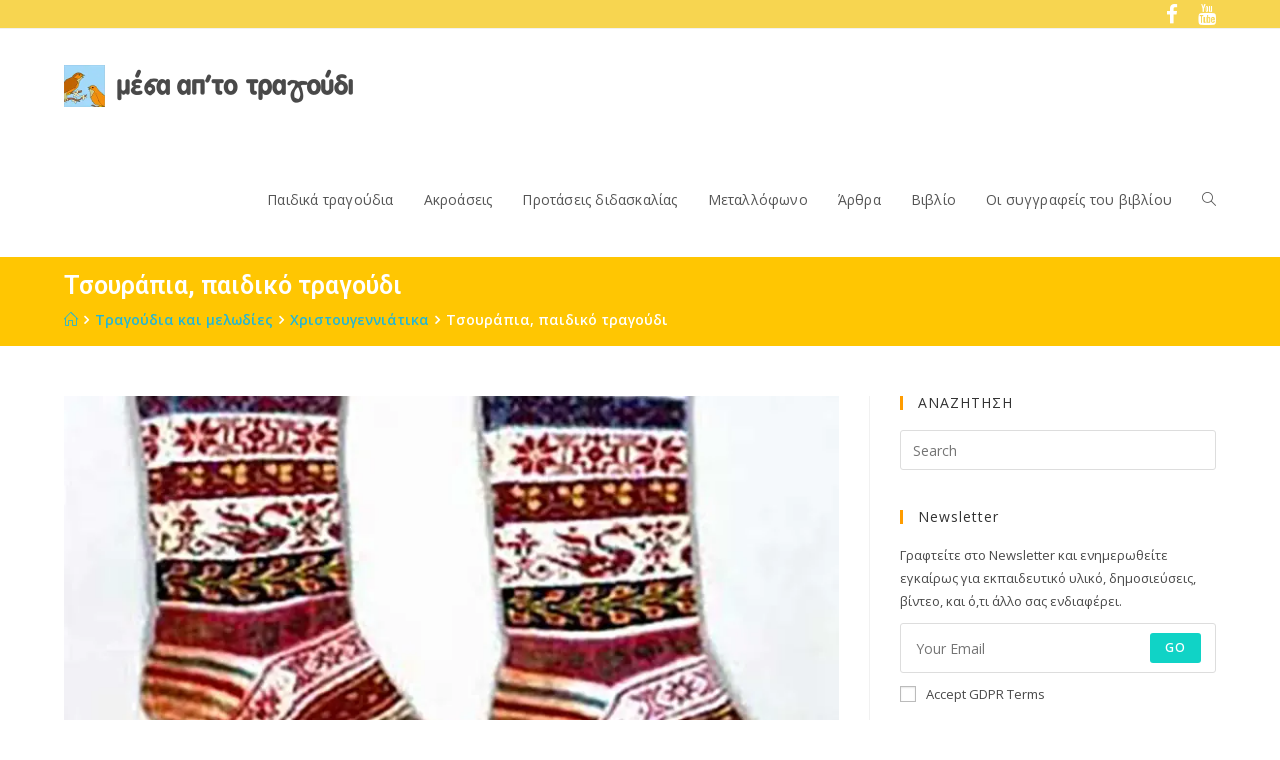

--- FILE ---
content_type: text/html; charset=UTF-8
request_url: http://mesaaptotragoudi.gr/tsourapia-xristougenniatika-tragoudia-stixoi-notes-partitoura/
body_size: 32968
content:
<!DOCTYPE html><html dir="ltr" lang="en-US" prefix="og: https://ogp.me/ns#" itemscope="" itemtype="http://schema.org/WebPage"><head><meta charset="UTF-8"/>
<script>var __ezHttpConsent={setByCat:function(src,tagType,attributes,category,force,customSetScriptFn=null){var setScript=function(){if(force||window.ezTcfConsent[category]){if(typeof customSetScriptFn==='function'){customSetScriptFn();}else{var scriptElement=document.createElement(tagType);scriptElement.src=src;attributes.forEach(function(attr){for(var key in attr){if(attr.hasOwnProperty(key)){scriptElement.setAttribute(key,attr[key]);}}});var firstScript=document.getElementsByTagName(tagType)[0];firstScript.parentNode.insertBefore(scriptElement,firstScript);}}};if(force||(window.ezTcfConsent&&window.ezTcfConsent.loaded)){setScript();}else if(typeof getEzConsentData==="function"){getEzConsentData().then(function(ezTcfConsent){if(ezTcfConsent&&ezTcfConsent.loaded){setScript();}else{console.error("cannot get ez consent data");force=true;setScript();}});}else{force=true;setScript();console.error("getEzConsentData is not a function");}},};</script>
<script>var ezTcfConsent=window.ezTcfConsent?window.ezTcfConsent:{loaded:false,store_info:false,develop_and_improve_services:false,measure_ad_performance:false,measure_content_performance:false,select_basic_ads:false,create_ad_profile:false,select_personalized_ads:false,create_content_profile:false,select_personalized_content:false,understand_audiences:false,use_limited_data_to_select_content:false,};function getEzConsentData(){return new Promise(function(resolve){document.addEventListener("ezConsentEvent",function(event){var ezTcfConsent=event.detail.ezTcfConsent;resolve(ezTcfConsent);});});}</script>
<script>if(typeof _setEzCookies!=='function'){function _setEzCookies(ezConsentData){var cookies=window.ezCookieQueue;for(var i=0;i<cookies.length;i++){var cookie=cookies[i];if(ezConsentData&&ezConsentData.loaded&&ezConsentData[cookie.tcfCategory]){document.cookie=cookie.name+"="+cookie.value;}}}}
window.ezCookieQueue=window.ezCookieQueue||[];if(typeof addEzCookies!=='function'){function addEzCookies(arr){window.ezCookieQueue=[...window.ezCookieQueue,...arr];}}
addEzCookies([{name:"ezoab_673680",value:"mod275-c; Path=/; Domain=mesaaptotragoudi.gr; Max-Age=7200",tcfCategory:"store_info",isEzoic:"true",},{name:"ezosuibasgeneris-1",value:"a5747156-860f-41a7-4aab-3b1f729c79a0; Path=/; Domain=mesaaptotragoudi.gr; Expires=Thu, 21 Jan 2027 10:01:51 UTC; Secure; SameSite=None",tcfCategory:"understand_audiences",isEzoic:"true",}]);if(window.ezTcfConsent&&window.ezTcfConsent.loaded){_setEzCookies(window.ezTcfConsent);}else if(typeof getEzConsentData==="function"){getEzConsentData().then(function(ezTcfConsent){if(ezTcfConsent&&ezTcfConsent.loaded){_setEzCookies(window.ezTcfConsent);}else{console.error("cannot get ez consent data");_setEzCookies(window.ezTcfConsent);}});}else{console.error("getEzConsentData is not a function");_setEzCookies(window.ezTcfConsent);}</script><script type="text/javascript" data-ezscrex='false' data-cfasync='false'>window._ezaq = Object.assign({"edge_cache_status":11,"edge_response_time":696,"url":"http://mesaaptotragoudi.gr/tsourapia-xristougenniatika-tragoudia-stixoi-notes-partitoura/"}, typeof window._ezaq !== "undefined" ? window._ezaq : {});</script><script type="text/javascript" data-ezscrex='false' data-cfasync='false'>window._ezaq = Object.assign({"ab_test_id":"mod275-c"}, typeof window._ezaq !== "undefined" ? window._ezaq : {});window.__ez=window.__ez||{};window.__ez.tf={};</script><script type="text/javascript" data-ezscrex='false' data-cfasync='false'>window.ezDisableAds = true;</script>
<script data-ezscrex='false' data-cfasync='false' data-pagespeed-no-defer>var __ez=__ez||{};__ez.stms=Date.now();__ez.evt={};__ez.script={};__ez.ck=__ez.ck||{};__ez.template={};__ez.template.isOrig=true;window.__ezScriptHost="//www.ezojs.com";__ez.queue=__ez.queue||function(){var e=0,i=0,t=[],n=!1,o=[],r=[],s=!0,a=function(e,i,n,o,r,s,a){var l=arguments.length>7&&void 0!==arguments[7]?arguments[7]:window,d=this;this.name=e,this.funcName=i,this.parameters=null===n?null:w(n)?n:[n],this.isBlock=o,this.blockedBy=r,this.deleteWhenComplete=s,this.isError=!1,this.isComplete=!1,this.isInitialized=!1,this.proceedIfError=a,this.fWindow=l,this.isTimeDelay=!1,this.process=function(){f("... func = "+e),d.isInitialized=!0,d.isComplete=!0,f("... func.apply: "+e);var i=d.funcName.split("."),n=null,o=this.fWindow||window;i.length>3||(n=3===i.length?o[i[0]][i[1]][i[2]]:2===i.length?o[i[0]][i[1]]:o[d.funcName]),null!=n&&n.apply(null,this.parameters),!0===d.deleteWhenComplete&&delete t[e],!0===d.isBlock&&(f("----- F'D: "+d.name),m())}},l=function(e,i,t,n,o,r,s){var a=arguments.length>7&&void 0!==arguments[7]?arguments[7]:window,l=this;this.name=e,this.path=i,this.async=o,this.defer=r,this.isBlock=t,this.blockedBy=n,this.isInitialized=!1,this.isError=!1,this.isComplete=!1,this.proceedIfError=s,this.fWindow=a,this.isTimeDelay=!1,this.isPath=function(e){return"/"===e[0]&&"/"!==e[1]},this.getSrc=function(e){return void 0!==window.__ezScriptHost&&this.isPath(e)&&"banger.js"!==this.name?window.__ezScriptHost+e:e},this.process=function(){l.isInitialized=!0,f("... file = "+e);var i=this.fWindow?this.fWindow.document:document,t=i.createElement("script");t.src=this.getSrc(this.path),!0===o?t.async=!0:!0===r&&(t.defer=!0),t.onerror=function(){var e={url:window.location.href,name:l.name,path:l.path,user_agent:window.navigator.userAgent};"undefined"!=typeof _ezaq&&(e.pageview_id=_ezaq.page_view_id);var i=encodeURIComponent(JSON.stringify(e)),t=new XMLHttpRequest;t.open("GET","//g.ezoic.net/ezqlog?d="+i,!0),t.send(),f("----- ERR'D: "+l.name),l.isError=!0,!0===l.isBlock&&m()},t.onreadystatechange=t.onload=function(){var e=t.readyState;f("----- F'D: "+l.name),e&&!/loaded|complete/.test(e)||(l.isComplete=!0,!0===l.isBlock&&m())},i.getElementsByTagName("head")[0].appendChild(t)}},d=function(e,i){this.name=e,this.path="",this.async=!1,this.defer=!1,this.isBlock=!1,this.blockedBy=[],this.isInitialized=!0,this.isError=!1,this.isComplete=i,this.proceedIfError=!1,this.isTimeDelay=!1,this.process=function(){}};function c(e,i,n,s,a,d,c,u,f){var m=new l(e,i,n,s,a,d,c,f);!0===u?o[e]=m:r[e]=m,t[e]=m,h(m)}function h(e){!0!==u(e)&&0!=s&&e.process()}function u(e){if(!0===e.isTimeDelay&&!1===n)return f(e.name+" blocked = TIME DELAY!"),!0;if(w(e.blockedBy))for(var i=0;i<e.blockedBy.length;i++){var o=e.blockedBy[i];if(!1===t.hasOwnProperty(o))return f(e.name+" blocked = "+o),!0;if(!0===e.proceedIfError&&!0===t[o].isError)return!1;if(!1===t[o].isComplete)return f(e.name+" blocked = "+o),!0}return!1}function f(e){var i=window.location.href,t=new RegExp("[?&]ezq=([^&#]*)","i").exec(i);"1"===(t?t[1]:null)&&console.debug(e)}function m(){++e>200||(f("let's go"),p(o),p(r))}function p(e){for(var i in e)if(!1!==e.hasOwnProperty(i)){var t=e[i];!0===t.isComplete||u(t)||!0===t.isInitialized||!0===t.isError?!0===t.isError?f(t.name+": error"):!0===t.isComplete?f(t.name+": complete already"):!0===t.isInitialized&&f(t.name+": initialized already"):t.process()}}function w(e){return"[object Array]"==Object.prototype.toString.call(e)}return window.addEventListener("load",(function(){setTimeout((function(){n=!0,f("TDELAY -----"),m()}),5e3)}),!1),{addFile:c,addFileOnce:function(e,i,n,o,r,s,a,l,d){t[e]||c(e,i,n,o,r,s,a,l,d)},addDelayFile:function(e,i){var n=new l(e,i,!1,[],!1,!1,!0);n.isTimeDelay=!0,f(e+" ...  FILE! TDELAY"),r[e]=n,t[e]=n,h(n)},addFunc:function(e,n,s,l,d,c,u,f,m,p){!0===c&&(e=e+"_"+i++);var w=new a(e,n,s,l,d,u,f,p);!0===m?o[e]=w:r[e]=w,t[e]=w,h(w)},addDelayFunc:function(e,i,n){var o=new a(e,i,n,!1,[],!0,!0);o.isTimeDelay=!0,f(e+" ...  FUNCTION! TDELAY"),r[e]=o,t[e]=o,h(o)},items:t,processAll:m,setallowLoad:function(e){s=e},markLoaded:function(e){if(e&&0!==e.length){if(e in t){var i=t[e];!0===i.isComplete?f(i.name+" "+e+": error loaded duplicate"):(i.isComplete=!0,i.isInitialized=!0)}else t[e]=new d(e,!0);f("markLoaded dummyfile: "+t[e].name)}},logWhatsBlocked:function(){for(var e in t)!1!==t.hasOwnProperty(e)&&u(t[e])}}}();__ez.evt.add=function(e,t,n){e.addEventListener?e.addEventListener(t,n,!1):e.attachEvent?e.attachEvent("on"+t,n):e["on"+t]=n()},__ez.evt.remove=function(e,t,n){e.removeEventListener?e.removeEventListener(t,n,!1):e.detachEvent?e.detachEvent("on"+t,n):delete e["on"+t]};__ez.script.add=function(e){var t=document.createElement("script");t.src=e,t.async=!0,t.type="text/javascript",document.getElementsByTagName("head")[0].appendChild(t)};__ez.dot=__ez.dot||{};__ez.queue.addFileOnce('/detroitchicago/boise.js', '/detroitchicago/boise.js?gcb=195-0&cb=5', true, [], true, false, true, false);__ez.queue.addFileOnce('/parsonsmaize/abilene.js', '/parsonsmaize/abilene.js?gcb=195-0&cb=e80eca0cdb', true, [], true, false, true, false);__ez.queue.addFileOnce('/parsonsmaize/mulvane.js', '/parsonsmaize/mulvane.js?gcb=195-0&cb=e75e48eec0', true, ['/parsonsmaize/abilene.js'], true, false, true, false);__ez.queue.addFileOnce('/detroitchicago/birmingham.js', '/detroitchicago/birmingham.js?gcb=195-0&cb=539c47377c', true, ['/parsonsmaize/abilene.js'], true, false, true, false);</script>
<script data-ezscrex="false" type="text/javascript" data-cfasync="false">window._ezaq = Object.assign({"ad_cache_level":0,"adpicker_placement_cnt":0,"ai_placeholder_cache_level":0,"ai_placeholder_placement_cnt":-1,"article_category":"Χριστουγεννιάτικ","author":"Fani Morali","domain":"mesaaptotragoudi.gr","domain_id":673680,"ezcache_level":1,"ezcache_skip_code":4,"has_bad_image":0,"has_bad_words":0,"is_sitespeed":0,"lt_cache_level":0,"publish_date":"2019-11-06","response_size":141011,"response_size_orig":135207,"response_time_orig":681,"template_id":5,"url":"http://mesaaptotragoudi.gr/tsourapia-xristougenniatika-tragoudia-stixoi-notes-partitoura/","word_count":0,"worst_bad_word_level":0}, typeof window._ezaq !== "undefined" ? window._ezaq : {});__ez.queue.markLoaded('ezaqBaseReady');</script>
<script type='text/javascript' data-ezscrex='false' data-cfasync='false'>
window.ezAnalyticsStatic = true;

function analyticsAddScript(script) {
	var ezDynamic = document.createElement('script');
	ezDynamic.type = 'text/javascript';
	ezDynamic.innerHTML = script;
	document.head.appendChild(ezDynamic);
}
function getCookiesWithPrefix() {
    var allCookies = document.cookie.split(';');
    var cookiesWithPrefix = {};

    for (var i = 0; i < allCookies.length; i++) {
        var cookie = allCookies[i].trim();

        for (var j = 0; j < arguments.length; j++) {
            var prefix = arguments[j];
            if (cookie.indexOf(prefix) === 0) {
                var cookieParts = cookie.split('=');
                var cookieName = cookieParts[0];
                var cookieValue = cookieParts.slice(1).join('=');
                cookiesWithPrefix[cookieName] = decodeURIComponent(cookieValue);
                break; // Once matched, no need to check other prefixes
            }
        }
    }

    return cookiesWithPrefix;
}
function productAnalytics() {
	var d = {"pr":[6],"omd5":"eb99b5a7d2da54080855145f6f183b28","nar":"risk score"};
	d.u = _ezaq.url;
	d.p = _ezaq.page_view_id;
	d.v = _ezaq.visit_uuid;
	d.ab = _ezaq.ab_test_id;
	d.e = JSON.stringify(_ezaq);
	d.ref = document.referrer;
	d.c = getCookiesWithPrefix('active_template', 'ez', 'lp_');
	if(typeof ez_utmParams !== 'undefined') {
		d.utm = ez_utmParams;
	}

	var dataText = JSON.stringify(d);
	var xhr = new XMLHttpRequest();
	xhr.open('POST','/ezais/analytics?cb=1', true);
	xhr.onload = function () {
		if (xhr.status!=200) {
            return;
		}

        if(document.readyState !== 'loading') {
            analyticsAddScript(xhr.response);
            return;
        }

        var eventFunc = function() {
            if(document.readyState === 'loading') {
                return;
            }
            document.removeEventListener('readystatechange', eventFunc, false);
            analyticsAddScript(xhr.response);
        };

        document.addEventListener('readystatechange', eventFunc, false);
	};
	xhr.setRequestHeader('Content-Type','text/plain');
	xhr.send(dataText);
}
__ez.queue.addFunc("productAnalytics", "productAnalytics", null, true, ['ezaqBaseReady'], false, false, false, true);
</script><base href="http://mesaaptotragoudi.gr/tsourapia-xristougenniatika-tragoudia-stixoi-notes-partitoura/"/>
	
	<link rel="profile" href="http://gmpg.org/xfn/11"/>
	<meta name="google-site-verification" content="sQvoYiipgVICPdsWKMaYLcz15EE9D1ltzTlrswxYPLA"/>
			<!-- Global site tag (gtag.js) - Google Analytics -->
	<script async="" src="https://www.googletagmanager.com/gtag/js?id=UA-130619950-1"></script>
	<script>
  	window.dataLayer = window.dataLayer || [];
  	function gtag(){dataLayer.push(arguments);}
	  gtag('js', new Date());

	  gtag('config', 'UA-130619950-1');
</script>

	<title>Τσουράπια, παιδικό τραγούδι Στίχοι, Νότες, Διδασκαλία</title>
	<style>img:is([sizes="auto" i], [sizes^="auto," i]) { contain-intrinsic-size: 3000px 1500px }</style>
	
		<!-- All in One SEO 4.9.3 - aioseo.com -->
	<meta name="description" content="Τσουράπια, παιδικό τραγούδι από την Κοζάνη, κατάλληλο και για τα Χριστούγεννα! Στίχοι, Παρτιτούρα με PDF για εκτύπωση, ρυθμική συνοδεία."/>
	<meta name="robots" content="max-image-preview:large"/>
	<meta name="author" content="Fani Morali"/>
	<meta name="keywords" content="χριστουγεννα,χριστουγεννιάτικα"/>
	<link rel="canonical" href="http://mesaaptotragoudi.gr/tsourapia-xristougenniatika-tragoudia-stixoi-notes-partitoura/"/>
	<meta name="generator" content="All in One SEO (AIOSEO) 4.9.3"/>
		<meta property="og:locale" content="en_US"/>
		<meta property="og:site_name" content="Μέσα απ&#39;το τραγούδι"/>
		<meta property="og:type" content="article"/>
		<meta property="og:title" content="Χριστουγεννιάτικα τραγούδια - Τσουράπια"/>
		<meta property="og:description" content="Παραδοσιακό τραγούδι για ένα παιδί που ζητά διαφορετικά δώρα, με κέφι και τσαχπινιά. Ένας μακεδονίτικος χορός που τα παιδιά θα λατρέψουν! Στίχοι, Παρτιτούρα με PDF για εκτύπωση, ρυυμική συνοδεία,"/>
		<meta property="og:url" content="http://mesaaptotragoudi.gr/tsourapia-xristougenniatika-tragoudia-stixoi-notes-partitoura/"/>
		<meta property="og:image" content="http://mesaaptotragoudi.gr/wp-content/uploads/2024/12/Τσουράπια_810.jpg"/>
		<meta property="og:image:width" content="799"/>
		<meta property="og:image:height" content="540"/>
		<meta property="article:published_time" content="2019-11-06T16:39:04+00:00"/>
		<meta property="article:modified_time" content="2024-12-26T21:08:12+00:00"/>
		<meta name="twitter:card" content="summary"/>
		<meta name="twitter:title" content="Χριστουγεννιάτικα τραγούδια - Τσουράπια"/>
		<meta name="twitter:description" content="Παραδοσιακό τραγούδι για ένα παιδί που ζητά διαφορετικά δώρα, με κέφι και τσαχπινιά. Ένας μακεδονίτικος χορός που τα παιδιά θα λατρέψουν! Στίχοι, Παρτιτούρα με PDF για εκτύπωση, ρυυμική συνοδεία,"/>
		<meta name="twitter:image" content="http://mesaaptotragoudi.gr/wp-content/uploads/2024/12/Τσουράπια_810.jpg"/>
		<script type="application/ld+json" class="aioseo-schema">
			{"@context":"https:\/\/schema.org","@graph":[{"@type":"Article","@id":"http:\/\/mesaaptotragoudi.gr\/tsourapia-xristougenniatika-tragoudia-stixoi-notes-partitoura\/#article","name":"\u03a4\u03c3\u03bf\u03c5\u03c1\u03ac\u03c0\u03b9\u03b1, \u03c0\u03b1\u03b9\u03b4\u03b9\u03ba\u03cc \u03c4\u03c1\u03b1\u03b3\u03bf\u03cd\u03b4\u03b9 \u03a3\u03c4\u03af\u03c7\u03bf\u03b9, \u039d\u03cc\u03c4\u03b5\u03c2, \u0394\u03b9\u03b4\u03b1\u03c3\u03ba\u03b1\u03bb\u03af\u03b1","headline":"\u03a4\u03c3\u03bf\u03c5\u03c1\u03ac\u03c0\u03b9\u03b1, \u03c0\u03b1\u03b9\u03b4\u03b9\u03ba\u03cc \u03c4\u03c1\u03b1\u03b3\u03bf\u03cd\u03b4\u03b9","author":{"@id":"http:\/\/mesaaptotragoudi.gr\/author\/fanimor\/#author"},"publisher":{"@id":"http:\/\/mesaaptotragoudi.gr\/#organization"},"image":{"@type":"ImageObject","url":"http:\/\/mesaaptotragoudi.gr\/wp-content\/uploads\/2024\/12\/\u03a4\u03c3\u03bf\u03c5\u03c1\u03ac\u03c0\u03b9\u03b1_810.jpg","width":799,"height":540},"datePublished":"2019-11-06T18:39:04+02:00","dateModified":"2024-12-26T23:08:12+02:00","inLanguage":"en-US","mainEntityOfPage":{"@id":"http:\/\/mesaaptotragoudi.gr\/tsourapia-xristougenniatika-tragoudia-stixoi-notes-partitoura\/#webpage"},"isPartOf":{"@id":"http:\/\/mesaaptotragoudi.gr\/tsourapia-xristougenniatika-tragoudia-stixoi-notes-partitoura\/#webpage"},"articleSection":"\u03a7\u03c1\u03b9\u03c3\u03c4\u03bf\u03c5\u03b3\u03b5\u03bd\u03bd\u03b9\u03ac\u03c4\u03b9\u03ba\u03b1, \u03c7\u03c1\u03b9\u03c3\u03c4\u03bf\u03c5\u03b3\u03b5\u03bd\u03bd\u03b1"},{"@type":"BreadcrumbList","@id":"http:\/\/mesaaptotragoudi.gr\/tsourapia-xristougenniatika-tragoudia-stixoi-notes-partitoura\/#breadcrumblist","itemListElement":[{"@type":"ListItem","@id":"http:\/\/mesaaptotragoudi.gr#listItem","position":1,"name":"Home","item":"http:\/\/mesaaptotragoudi.gr","nextItem":{"@type":"ListItem","@id":"http:\/\/mesaaptotragoudi.gr\/category\/%cf%84%cf%81%ce%b1%ce%b3%ce%bf%cf%8d%ce%b4%ce%b9%ce%b1\/#listItem","name":"\u03a4\u03c1\u03b1\u03b3\u03bf\u03cd\u03b4\u03b9\u03b1 \u03ba\u03b1\u03b9 \u03bc\u03b5\u03bb\u03c9\u03b4\u03af\u03b5\u03c2"}},{"@type":"ListItem","@id":"http:\/\/mesaaptotragoudi.gr\/category\/%cf%84%cf%81%ce%b1%ce%b3%ce%bf%cf%8d%ce%b4%ce%b9%ce%b1\/#listItem","position":2,"name":"\u03a4\u03c1\u03b1\u03b3\u03bf\u03cd\u03b4\u03b9\u03b1 \u03ba\u03b1\u03b9 \u03bc\u03b5\u03bb\u03c9\u03b4\u03af\u03b5\u03c2","item":"http:\/\/mesaaptotragoudi.gr\/category\/%cf%84%cf%81%ce%b1%ce%b3%ce%bf%cf%8d%ce%b4%ce%b9%ce%b1\/","nextItem":{"@type":"ListItem","@id":"http:\/\/mesaaptotragoudi.gr\/category\/%cf%84%cf%81%ce%b1%ce%b3%ce%bf%cf%8d%ce%b4%ce%b9%ce%b1\/%cf%87%cf%81%ce%b9%cf%83%cf%84%ce%bf%cf%85%ce%b3%ce%b5%ce%bd%ce%bd%ce%b9%ce%b1%cf%84%ce%b9%ce%ba%ce%b1\/#listItem","name":"\u03a7\u03c1\u03b9\u03c3\u03c4\u03bf\u03c5\u03b3\u03b5\u03bd\u03bd\u03b9\u03ac\u03c4\u03b9\u03ba\u03b1"},"previousItem":{"@type":"ListItem","@id":"http:\/\/mesaaptotragoudi.gr#listItem","name":"Home"}},{"@type":"ListItem","@id":"http:\/\/mesaaptotragoudi.gr\/category\/%cf%84%cf%81%ce%b1%ce%b3%ce%bf%cf%8d%ce%b4%ce%b9%ce%b1\/%cf%87%cf%81%ce%b9%cf%83%cf%84%ce%bf%cf%85%ce%b3%ce%b5%ce%bd%ce%bd%ce%b9%ce%b1%cf%84%ce%b9%ce%ba%ce%b1\/#listItem","position":3,"name":"\u03a7\u03c1\u03b9\u03c3\u03c4\u03bf\u03c5\u03b3\u03b5\u03bd\u03bd\u03b9\u03ac\u03c4\u03b9\u03ba\u03b1","item":"http:\/\/mesaaptotragoudi.gr\/category\/%cf%84%cf%81%ce%b1%ce%b3%ce%bf%cf%8d%ce%b4%ce%b9%ce%b1\/%cf%87%cf%81%ce%b9%cf%83%cf%84%ce%bf%cf%85%ce%b3%ce%b5%ce%bd%ce%bd%ce%b9%ce%b1%cf%84%ce%b9%ce%ba%ce%b1\/","nextItem":{"@type":"ListItem","@id":"http:\/\/mesaaptotragoudi.gr\/tsourapia-xristougenniatika-tragoudia-stixoi-notes-partitoura\/#listItem","name":"\u03a4\u03c3\u03bf\u03c5\u03c1\u03ac\u03c0\u03b9\u03b1, \u03c0\u03b1\u03b9\u03b4\u03b9\u03ba\u03cc \u03c4\u03c1\u03b1\u03b3\u03bf\u03cd\u03b4\u03b9"},"previousItem":{"@type":"ListItem","@id":"http:\/\/mesaaptotragoudi.gr\/category\/%cf%84%cf%81%ce%b1%ce%b3%ce%bf%cf%8d%ce%b4%ce%b9%ce%b1\/#listItem","name":"\u03a4\u03c1\u03b1\u03b3\u03bf\u03cd\u03b4\u03b9\u03b1 \u03ba\u03b1\u03b9 \u03bc\u03b5\u03bb\u03c9\u03b4\u03af\u03b5\u03c2"}},{"@type":"ListItem","@id":"http:\/\/mesaaptotragoudi.gr\/tsourapia-xristougenniatika-tragoudia-stixoi-notes-partitoura\/#listItem","position":4,"name":"\u03a4\u03c3\u03bf\u03c5\u03c1\u03ac\u03c0\u03b9\u03b1, \u03c0\u03b1\u03b9\u03b4\u03b9\u03ba\u03cc \u03c4\u03c1\u03b1\u03b3\u03bf\u03cd\u03b4\u03b9","previousItem":{"@type":"ListItem","@id":"http:\/\/mesaaptotragoudi.gr\/category\/%cf%84%cf%81%ce%b1%ce%b3%ce%bf%cf%8d%ce%b4%ce%b9%ce%b1\/%cf%87%cf%81%ce%b9%cf%83%cf%84%ce%bf%cf%85%ce%b3%ce%b5%ce%bd%ce%bd%ce%b9%ce%b1%cf%84%ce%b9%ce%ba%ce%b1\/#listItem","name":"\u03a7\u03c1\u03b9\u03c3\u03c4\u03bf\u03c5\u03b3\u03b5\u03bd\u03bd\u03b9\u03ac\u03c4\u03b9\u03ba\u03b1"}}]},{"@type":"Organization","@id":"http:\/\/mesaaptotragoudi.gr\/#organization","name":"\u039c\u03ad\u03c3\u03b1 \u03b1\u03c0'\u03c4\u03bf \u03c4\u03c1\u03b1\u03b3\u03bf\u03cd\u03b4\u03b9","description":"\u03a4\u03bf \u03c4\u03c1\u03b1\u03b3\u03bf\u03cd\u03b4\u03b9 \u03c3\u03c4\u03b7\u03bd \u03bc\u03bf\u03c5\u03c3\u03b9\u03ba\u03bf\u03c0\u03b1\u03b9\u03b4\u03b1\u03b3\u03c9\u03b3\u03b9\u03ba\u03ae","url":"http:\/\/mesaaptotragoudi.gr\/","logo":{"@type":"ImageObject","url":"http:\/\/mesaaptotragoudi.gr\/wp-content\/uploads\/2019\/10\/mesaptotragoudi-logo_chloe_3.png","@id":"http:\/\/mesaaptotragoudi.gr\/tsourapia-xristougenniatika-tragoudia-stixoi-notes-partitoura\/#organizationLogo","width":600,"height":84},"image":{"@id":"http:\/\/mesaaptotragoudi.gr\/tsourapia-xristougenniatika-tragoudia-stixoi-notes-partitoura\/#organizationLogo"}},{"@type":"Person","@id":"http:\/\/mesaaptotragoudi.gr\/author\/fanimor\/#author","url":"http:\/\/mesaaptotragoudi.gr\/author\/fanimor\/","name":"Fani Morali","image":{"@type":"ImageObject","@id":"http:\/\/mesaaptotragoudi.gr\/tsourapia-xristougenniatika-tragoudia-stixoi-notes-partitoura\/#authorImage","url":"https:\/\/secure.gravatar.com\/avatar\/dcfb4daed915969d7a88c0343c599a6f11c93d9a15628ab414f1345365485908?s=96&d=mm&r=g","width":96,"height":96,"caption":"Fani Morali"}},{"@type":"WebPage","@id":"http:\/\/mesaaptotragoudi.gr\/tsourapia-xristougenniatika-tragoudia-stixoi-notes-partitoura\/#webpage","url":"http:\/\/mesaaptotragoudi.gr\/tsourapia-xristougenniatika-tragoudia-stixoi-notes-partitoura\/","name":"\u03a4\u03c3\u03bf\u03c5\u03c1\u03ac\u03c0\u03b9\u03b1, \u03c0\u03b1\u03b9\u03b4\u03b9\u03ba\u03cc \u03c4\u03c1\u03b1\u03b3\u03bf\u03cd\u03b4\u03b9 \u03a3\u03c4\u03af\u03c7\u03bf\u03b9, \u039d\u03cc\u03c4\u03b5\u03c2, \u0394\u03b9\u03b4\u03b1\u03c3\u03ba\u03b1\u03bb\u03af\u03b1","description":"\u03a4\u03c3\u03bf\u03c5\u03c1\u03ac\u03c0\u03b9\u03b1, \u03c0\u03b1\u03b9\u03b4\u03b9\u03ba\u03cc \u03c4\u03c1\u03b1\u03b3\u03bf\u03cd\u03b4\u03b9 \u03b1\u03c0\u03cc \u03c4\u03b7\u03bd \u039a\u03bf\u03b6\u03ac\u03bd\u03b7, \u03ba\u03b1\u03c4\u03ac\u03bb\u03bb\u03b7\u03bb\u03bf \u03ba\u03b1\u03b9 \u03b3\u03b9\u03b1 \u03c4\u03b1 \u03a7\u03c1\u03b9\u03c3\u03c4\u03bf\u03cd\u03b3\u03b5\u03bd\u03bd\u03b1! \u03a3\u03c4\u03af\u03c7\u03bf\u03b9, \u03a0\u03b1\u03c1\u03c4\u03b9\u03c4\u03bf\u03cd\u03c1\u03b1 \u03bc\u03b5 PDF \u03b3\u03b9\u03b1 \u03b5\u03ba\u03c4\u03cd\u03c0\u03c9\u03c3\u03b7, \u03c1\u03c5\u03b8\u03bc\u03b9\u03ba\u03ae \u03c3\u03c5\u03bd\u03bf\u03b4\u03b5\u03af\u03b1.","inLanguage":"en-US","isPartOf":{"@id":"http:\/\/mesaaptotragoudi.gr\/#website"},"breadcrumb":{"@id":"http:\/\/mesaaptotragoudi.gr\/tsourapia-xristougenniatika-tragoudia-stixoi-notes-partitoura\/#breadcrumblist"},"author":{"@id":"http:\/\/mesaaptotragoudi.gr\/author\/fanimor\/#author"},"creator":{"@id":"http:\/\/mesaaptotragoudi.gr\/author\/fanimor\/#author"},"image":{"@type":"ImageObject","url":"http:\/\/mesaaptotragoudi.gr\/wp-content\/uploads\/2024\/12\/\u03a4\u03c3\u03bf\u03c5\u03c1\u03ac\u03c0\u03b9\u03b1_810.jpg","@id":"http:\/\/mesaaptotragoudi.gr\/tsourapia-xristougenniatika-tragoudia-stixoi-notes-partitoura\/#mainImage","width":799,"height":540},"primaryImageOfPage":{"@id":"http:\/\/mesaaptotragoudi.gr\/tsourapia-xristougenniatika-tragoudia-stixoi-notes-partitoura\/#mainImage"},"datePublished":"2019-11-06T18:39:04+02:00","dateModified":"2024-12-26T23:08:12+02:00"},{"@type":"WebSite","@id":"http:\/\/mesaaptotragoudi.gr\/#website","url":"http:\/\/mesaaptotragoudi.gr\/","name":"\u039c\u03ad\u03c3\u03b1 \u03b1\u03c0'\u03c4\u03bf \u03c4\u03c1\u03b1\u03b3\u03bf\u03cd\u03b4\u03b9","description":"\u03a4\u03bf \u03c4\u03c1\u03b1\u03b3\u03bf\u03cd\u03b4\u03b9 \u03c3\u03c4\u03b7\u03bd \u03bc\u03bf\u03c5\u03c3\u03b9\u03ba\u03bf\u03c0\u03b1\u03b9\u03b4\u03b1\u03b3\u03c9\u03b3\u03b9\u03ba\u03ae","inLanguage":"en-US","publisher":{"@id":"http:\/\/mesaaptotragoudi.gr\/#organization"}}]}
		</script>
		<!-- All in One SEO -->

<link rel="pingback" href="http://mesaaptotragoudi.gr/xmlrpc.php"/>
<meta name="viewport" content="width=device-width, initial-scale=1"/><link rel="dns-prefetch" href="//fonts.googleapis.com"/>
<link rel="alternate" type="application/rss+xml" title="Μέσα απ&#39;το τραγούδι » Feed" href="http://mesaaptotragoudi.gr/feed/"/>
<link rel="alternate" type="application/rss+xml" title="Μέσα απ&#39;το τραγούδι » Comments Feed" href="http://mesaaptotragoudi.gr/comments/feed/"/>
<link rel="alternate" type="application/rss+xml" title="Μέσα απ&#39;το τραγούδι » Τσουράπια, παιδικό τραγούδι Comments Feed" href="http://mesaaptotragoudi.gr/tsourapia-xristougenniatika-tragoudia-stixoi-notes-partitoura/feed/"/>
<script type="text/javascript">
/* <![CDATA[ */
window._wpemojiSettings = {"baseUrl":"https:\/\/s.w.org\/images\/core\/emoji\/16.0.1\/72x72\/","ext":".png","svgUrl":"https:\/\/s.w.org\/images\/core\/emoji\/16.0.1\/svg\/","svgExt":".svg","source":{"concatemoji":"http:\/\/mesaaptotragoudi.gr\/wp-includes\/js\/wp-emoji-release.min.js?ver=6.8.3"}};
/*! This file is auto-generated */
!function(s,n){var o,i,e;function c(e){try{var t={supportTests:e,timestamp:(new Date).valueOf()};sessionStorage.setItem(o,JSON.stringify(t))}catch(e){}}function p(e,t,n){e.clearRect(0,0,e.canvas.width,e.canvas.height),e.fillText(t,0,0);var t=new Uint32Array(e.getImageData(0,0,e.canvas.width,e.canvas.height).data),a=(e.clearRect(0,0,e.canvas.width,e.canvas.height),e.fillText(n,0,0),new Uint32Array(e.getImageData(0,0,e.canvas.width,e.canvas.height).data));return t.every(function(e,t){return e===a[t]})}function u(e,t){e.clearRect(0,0,e.canvas.width,e.canvas.height),e.fillText(t,0,0);for(var n=e.getImageData(16,16,1,1),a=0;a<n.data.length;a++)if(0!==n.data[a])return!1;return!0}function f(e,t,n,a){switch(t){case"flag":return n(e,"\ud83c\udff3\ufe0f\u200d\u26a7\ufe0f","\ud83c\udff3\ufe0f\u200b\u26a7\ufe0f")?!1:!n(e,"\ud83c\udde8\ud83c\uddf6","\ud83c\udde8\u200b\ud83c\uddf6")&&!n(e,"\ud83c\udff4\udb40\udc67\udb40\udc62\udb40\udc65\udb40\udc6e\udb40\udc67\udb40\udc7f","\ud83c\udff4\u200b\udb40\udc67\u200b\udb40\udc62\u200b\udb40\udc65\u200b\udb40\udc6e\u200b\udb40\udc67\u200b\udb40\udc7f");case"emoji":return!a(e,"\ud83e\udedf")}return!1}function g(e,t,n,a){var r="undefined"!=typeof WorkerGlobalScope&&self instanceof WorkerGlobalScope?new OffscreenCanvas(300,150):s.createElement("canvas"),o=r.getContext("2d",{willReadFrequently:!0}),i=(o.textBaseline="top",o.font="600 32px Arial",{});return e.forEach(function(e){i[e]=t(o,e,n,a)}),i}function t(e){var t=s.createElement("script");t.src=e,t.defer=!0,s.head.appendChild(t)}"undefined"!=typeof Promise&&(o="wpEmojiSettingsSupports",i=["flag","emoji"],n.supports={everything:!0,everythingExceptFlag:!0},e=new Promise(function(e){s.addEventListener("DOMContentLoaded",e,{once:!0})}),new Promise(function(t){var n=function(){try{var e=JSON.parse(sessionStorage.getItem(o));if("object"==typeof e&&"number"==typeof e.timestamp&&(new Date).valueOf()<e.timestamp+604800&&"object"==typeof e.supportTests)return e.supportTests}catch(e){}return null}();if(!n){if("undefined"!=typeof Worker&&"undefined"!=typeof OffscreenCanvas&&"undefined"!=typeof URL&&URL.createObjectURL&&"undefined"!=typeof Blob)try{var e="postMessage("+g.toString()+"("+[JSON.stringify(i),f.toString(),p.toString(),u.toString()].join(",")+"));",a=new Blob([e],{type:"text/javascript"}),r=new Worker(URL.createObjectURL(a),{name:"wpTestEmojiSupports"});return void(r.onmessage=function(e){c(n=e.data),r.terminate(),t(n)})}catch(e){}c(n=g(i,f,p,u))}t(n)}).then(function(e){for(var t in e)n.supports[t]=e[t],n.supports.everything=n.supports.everything&&n.supports[t],"flag"!==t&&(n.supports.everythingExceptFlag=n.supports.everythingExceptFlag&&n.supports[t]);n.supports.everythingExceptFlag=n.supports.everythingExceptFlag&&!n.supports.flag,n.DOMReady=!1,n.readyCallback=function(){n.DOMReady=!0}}).then(function(){return e}).then(function(){var e;n.supports.everything||(n.readyCallback(),(e=n.source||{}).concatemoji?t(e.concatemoji):e.wpemoji&&e.twemoji&&(t(e.twemoji),t(e.wpemoji)))}))}((window,document),window._wpemojiSettings);
/* ]]> */
</script>
<link rel="stylesheet" id="shared-counts-css" href="http://mesaaptotragoudi.gr/wp-content/plugins/shared-counts/assets/css/shared-counts.min.css?ver=1.4.1" type="text/css" media="all"/>
<style id="wp-emoji-styles-inline-css" type="text/css">

	img.wp-smiley, img.emoji {
		display: inline !important;
		border: none !important;
		box-shadow: none !important;
		height: 1em !important;
		width: 1em !important;
		margin: 0 0.07em !important;
		vertical-align: -0.1em !important;
		background: none !important;
		padding: 0 !important;
	}
</style>
<link rel="stylesheet" id="wp-block-library-css" href="http://mesaaptotragoudi.gr/wp-includes/css/dist/block-library/style.min.css?ver=6.8.3" type="text/css" media="all"/>
<style id="classic-theme-styles-inline-css" type="text/css">
/*! This file is auto-generated */
.wp-block-button__link{color:#fff;background-color:#32373c;border-radius:9999px;box-shadow:none;text-decoration:none;padding:calc(.667em + 2px) calc(1.333em + 2px);font-size:1.125em}.wp-block-file__button{background:#32373c;color:#fff;text-decoration:none}
</style>
<link rel="stylesheet" id="a-z-listing-block-css" href="http://mesaaptotragoudi.gr/wp-content/plugins/a-z-listing/css/a-z-listing-default.css?ver=4.3.1" type="text/css" media="all"/>
<link rel="stylesheet" id="aioseo/css/src/vue/standalone/blocks/table-of-contents/global.scss-css" href="http://mesaaptotragoudi.gr/wp-content/plugins/all-in-one-seo-pack/dist/Lite/assets/css/table-of-contents/global.e90f6d47.css?ver=4.9.3" type="text/css" media="all"/>
<style id="global-styles-inline-css" type="text/css">
:root{--wp--preset--aspect-ratio--square: 1;--wp--preset--aspect-ratio--4-3: 4/3;--wp--preset--aspect-ratio--3-4: 3/4;--wp--preset--aspect-ratio--3-2: 3/2;--wp--preset--aspect-ratio--2-3: 2/3;--wp--preset--aspect-ratio--16-9: 16/9;--wp--preset--aspect-ratio--9-16: 9/16;--wp--preset--color--black: #000000;--wp--preset--color--cyan-bluish-gray: #abb8c3;--wp--preset--color--white: #ffffff;--wp--preset--color--pale-pink: #f78da7;--wp--preset--color--vivid-red: #cf2e2e;--wp--preset--color--luminous-vivid-orange: #ff6900;--wp--preset--color--luminous-vivid-amber: #fcb900;--wp--preset--color--light-green-cyan: #7bdcb5;--wp--preset--color--vivid-green-cyan: #00d084;--wp--preset--color--pale-cyan-blue: #8ed1fc;--wp--preset--color--vivid-cyan-blue: #0693e3;--wp--preset--color--vivid-purple: #9b51e0;--wp--preset--gradient--vivid-cyan-blue-to-vivid-purple: linear-gradient(135deg,rgba(6,147,227,1) 0%,rgb(155,81,224) 100%);--wp--preset--gradient--light-green-cyan-to-vivid-green-cyan: linear-gradient(135deg,rgb(122,220,180) 0%,rgb(0,208,130) 100%);--wp--preset--gradient--luminous-vivid-amber-to-luminous-vivid-orange: linear-gradient(135deg,rgba(252,185,0,1) 0%,rgba(255,105,0,1) 100%);--wp--preset--gradient--luminous-vivid-orange-to-vivid-red: linear-gradient(135deg,rgba(255,105,0,1) 0%,rgb(207,46,46) 100%);--wp--preset--gradient--very-light-gray-to-cyan-bluish-gray: linear-gradient(135deg,rgb(238,238,238) 0%,rgb(169,184,195) 100%);--wp--preset--gradient--cool-to-warm-spectrum: linear-gradient(135deg,rgb(74,234,220) 0%,rgb(151,120,209) 20%,rgb(207,42,186) 40%,rgb(238,44,130) 60%,rgb(251,105,98) 80%,rgb(254,248,76) 100%);--wp--preset--gradient--blush-light-purple: linear-gradient(135deg,rgb(255,206,236) 0%,rgb(152,150,240) 100%);--wp--preset--gradient--blush-bordeaux: linear-gradient(135deg,rgb(254,205,165) 0%,rgb(254,45,45) 50%,rgb(107,0,62) 100%);--wp--preset--gradient--luminous-dusk: linear-gradient(135deg,rgb(255,203,112) 0%,rgb(199,81,192) 50%,rgb(65,88,208) 100%);--wp--preset--gradient--pale-ocean: linear-gradient(135deg,rgb(255,245,203) 0%,rgb(182,227,212) 50%,rgb(51,167,181) 100%);--wp--preset--gradient--electric-grass: linear-gradient(135deg,rgb(202,248,128) 0%,rgb(113,206,126) 100%);--wp--preset--gradient--midnight: linear-gradient(135deg,rgb(2,3,129) 0%,rgb(40,116,252) 100%);--wp--preset--font-size--small: 13px;--wp--preset--font-size--medium: 20px;--wp--preset--font-size--large: 36px;--wp--preset--font-size--x-large: 42px;--wp--preset--spacing--20: 0.44rem;--wp--preset--spacing--30: 0.67rem;--wp--preset--spacing--40: 1rem;--wp--preset--spacing--50: 1.5rem;--wp--preset--spacing--60: 2.25rem;--wp--preset--spacing--70: 3.38rem;--wp--preset--spacing--80: 5.06rem;--wp--preset--shadow--natural: 6px 6px 9px rgba(0, 0, 0, 0.2);--wp--preset--shadow--deep: 12px 12px 50px rgba(0, 0, 0, 0.4);--wp--preset--shadow--sharp: 6px 6px 0px rgba(0, 0, 0, 0.2);--wp--preset--shadow--outlined: 6px 6px 0px -3px rgba(255, 255, 255, 1), 6px 6px rgba(0, 0, 0, 1);--wp--preset--shadow--crisp: 6px 6px 0px rgba(0, 0, 0, 1);}:where(.is-layout-flex){gap: 0.5em;}:where(.is-layout-grid){gap: 0.5em;}body .is-layout-flex{display: flex;}.is-layout-flex{flex-wrap: wrap;align-items: center;}.is-layout-flex > :is(*, div){margin: 0;}body .is-layout-grid{display: grid;}.is-layout-grid > :is(*, div){margin: 0;}:where(.wp-block-columns.is-layout-flex){gap: 2em;}:where(.wp-block-columns.is-layout-grid){gap: 2em;}:where(.wp-block-post-template.is-layout-flex){gap: 1.25em;}:where(.wp-block-post-template.is-layout-grid){gap: 1.25em;}.has-black-color{color: var(--wp--preset--color--black) !important;}.has-cyan-bluish-gray-color{color: var(--wp--preset--color--cyan-bluish-gray) !important;}.has-white-color{color: var(--wp--preset--color--white) !important;}.has-pale-pink-color{color: var(--wp--preset--color--pale-pink) !important;}.has-vivid-red-color{color: var(--wp--preset--color--vivid-red) !important;}.has-luminous-vivid-orange-color{color: var(--wp--preset--color--luminous-vivid-orange) !important;}.has-luminous-vivid-amber-color{color: var(--wp--preset--color--luminous-vivid-amber) !important;}.has-light-green-cyan-color{color: var(--wp--preset--color--light-green-cyan) !important;}.has-vivid-green-cyan-color{color: var(--wp--preset--color--vivid-green-cyan) !important;}.has-pale-cyan-blue-color{color: var(--wp--preset--color--pale-cyan-blue) !important;}.has-vivid-cyan-blue-color{color: var(--wp--preset--color--vivid-cyan-blue) !important;}.has-vivid-purple-color{color: var(--wp--preset--color--vivid-purple) !important;}.has-black-background-color{background-color: var(--wp--preset--color--black) !important;}.has-cyan-bluish-gray-background-color{background-color: var(--wp--preset--color--cyan-bluish-gray) !important;}.has-white-background-color{background-color: var(--wp--preset--color--white) !important;}.has-pale-pink-background-color{background-color: var(--wp--preset--color--pale-pink) !important;}.has-vivid-red-background-color{background-color: var(--wp--preset--color--vivid-red) !important;}.has-luminous-vivid-orange-background-color{background-color: var(--wp--preset--color--luminous-vivid-orange) !important;}.has-luminous-vivid-amber-background-color{background-color: var(--wp--preset--color--luminous-vivid-amber) !important;}.has-light-green-cyan-background-color{background-color: var(--wp--preset--color--light-green-cyan) !important;}.has-vivid-green-cyan-background-color{background-color: var(--wp--preset--color--vivid-green-cyan) !important;}.has-pale-cyan-blue-background-color{background-color: var(--wp--preset--color--pale-cyan-blue) !important;}.has-vivid-cyan-blue-background-color{background-color: var(--wp--preset--color--vivid-cyan-blue) !important;}.has-vivid-purple-background-color{background-color: var(--wp--preset--color--vivid-purple) !important;}.has-black-border-color{border-color: var(--wp--preset--color--black) !important;}.has-cyan-bluish-gray-border-color{border-color: var(--wp--preset--color--cyan-bluish-gray) !important;}.has-white-border-color{border-color: var(--wp--preset--color--white) !important;}.has-pale-pink-border-color{border-color: var(--wp--preset--color--pale-pink) !important;}.has-vivid-red-border-color{border-color: var(--wp--preset--color--vivid-red) !important;}.has-luminous-vivid-orange-border-color{border-color: var(--wp--preset--color--luminous-vivid-orange) !important;}.has-luminous-vivid-amber-border-color{border-color: var(--wp--preset--color--luminous-vivid-amber) !important;}.has-light-green-cyan-border-color{border-color: var(--wp--preset--color--light-green-cyan) !important;}.has-vivid-green-cyan-border-color{border-color: var(--wp--preset--color--vivid-green-cyan) !important;}.has-pale-cyan-blue-border-color{border-color: var(--wp--preset--color--pale-cyan-blue) !important;}.has-vivid-cyan-blue-border-color{border-color: var(--wp--preset--color--vivid-cyan-blue) !important;}.has-vivid-purple-border-color{border-color: var(--wp--preset--color--vivid-purple) !important;}.has-vivid-cyan-blue-to-vivid-purple-gradient-background{background: var(--wp--preset--gradient--vivid-cyan-blue-to-vivid-purple) !important;}.has-light-green-cyan-to-vivid-green-cyan-gradient-background{background: var(--wp--preset--gradient--light-green-cyan-to-vivid-green-cyan) !important;}.has-luminous-vivid-amber-to-luminous-vivid-orange-gradient-background{background: var(--wp--preset--gradient--luminous-vivid-amber-to-luminous-vivid-orange) !important;}.has-luminous-vivid-orange-to-vivid-red-gradient-background{background: var(--wp--preset--gradient--luminous-vivid-orange-to-vivid-red) !important;}.has-very-light-gray-to-cyan-bluish-gray-gradient-background{background: var(--wp--preset--gradient--very-light-gray-to-cyan-bluish-gray) !important;}.has-cool-to-warm-spectrum-gradient-background{background: var(--wp--preset--gradient--cool-to-warm-spectrum) !important;}.has-blush-light-purple-gradient-background{background: var(--wp--preset--gradient--blush-light-purple) !important;}.has-blush-bordeaux-gradient-background{background: var(--wp--preset--gradient--blush-bordeaux) !important;}.has-luminous-dusk-gradient-background{background: var(--wp--preset--gradient--luminous-dusk) !important;}.has-pale-ocean-gradient-background{background: var(--wp--preset--gradient--pale-ocean) !important;}.has-electric-grass-gradient-background{background: var(--wp--preset--gradient--electric-grass) !important;}.has-midnight-gradient-background{background: var(--wp--preset--gradient--midnight) !important;}.has-small-font-size{font-size: var(--wp--preset--font-size--small) !important;}.has-medium-font-size{font-size: var(--wp--preset--font-size--medium) !important;}.has-large-font-size{font-size: var(--wp--preset--font-size--large) !important;}.has-x-large-font-size{font-size: var(--wp--preset--font-size--x-large) !important;}
:where(.wp-block-post-template.is-layout-flex){gap: 1.25em;}:where(.wp-block-post-template.is-layout-grid){gap: 1.25em;}
:where(.wp-block-columns.is-layout-flex){gap: 2em;}:where(.wp-block-columns.is-layout-grid){gap: 2em;}
:root :where(.wp-block-pullquote){font-size: 1.5em;line-height: 1.6;}
</style>
<style id="wpxpo-global-style-inline-css" type="text/css">
:root { --preset-color1: #037fff --preset-color2: #026fe0 --preset-color3: #071323 --preset-color4: #132133 --preset-color5: #34495e --preset-color6: #787676 --preset-color7: #f0f2f3 --preset-color8: #f8f9fa --preset-color9: #ffffff }
</style>
<style id="ultp-preset-colors-style-inline-css" type="text/css">
:root { --postx_preset_Base_1_color: #f4f4ff; --postx_preset_Base_2_color: #dddff8; --postx_preset_Base_3_color: #B4B4D6; --postx_preset_Primary_color: #3323f0; --postx_preset_Secondary_color: #4a5fff; --postx_preset_Tertiary_color: #FFFFFF; --postx_preset_Contrast_3_color: #545472; --postx_preset_Contrast_2_color: #262657; --postx_preset_Contrast_1_color: #10102e; --postx_preset_Over_Primary_color: #ffffff; --postx_preset_Custom_2s_color: rgba(255,198,2,1); --postx_preset_Custom_3k_color: rgba(239,144,9,1);  }
</style>
<style id="ultp-preset-gradient-style-inline-css" type="text/css">
:root { --postx_preset_Primary_to_Secondary_to_Right_gradient: linear-gradient(90deg, var(--postx_preset_Primary_color) 0%, var(--postx_preset_Secondary_color) 100%); --postx_preset_Primary_to_Secondary_to_Bottom_gradient: linear-gradient(180deg, var(--postx_preset_Primary_color) 0%, var(--postx_preset_Secondary_color) 100%); --postx_preset_Secondary_to_Primary_to_Right_gradient: linear-gradient(90deg, var(--postx_preset_Secondary_color) 0%, var(--postx_preset_Primary_color) 100%); --postx_preset_Secondary_to_Primary_to_Bottom_gradient: linear-gradient(180deg, var(--postx_preset_Secondary_color) 0%, var(--postx_preset_Primary_color) 100%); --postx_preset_Cold_Evening_gradient: linear-gradient(0deg, rgb(12, 52, 131) 0%, rgb(162, 182, 223) 100%, rgb(107, 140, 206) 100%, rgb(162, 182, 223) 100%); --postx_preset_Purple_Division_gradient: linear-gradient(0deg, rgb(112, 40, 228) 0%, rgb(229, 178, 202) 100%); --postx_preset_Over_Sun_gradient: linear-gradient(60deg, rgb(171, 236, 214) 0%, rgb(251, 237, 150) 100%); --postx_preset_Morning_Salad_gradient: linear-gradient(-255deg, rgb(183, 248, 219) 0%, rgb(80, 167, 194) 100%); --postx_preset_Fabled_Sunset_gradient: linear-gradient(-270deg, rgb(35, 21, 87) 0%, rgb(68, 16, 122) 29%, rgb(255, 19, 97) 67%, rgb(255, 248, 0) 100%);  }
</style>
<style id="ultp-preset-typo-style-inline-css" type="text/css">
:root { --postx_preset_Heading_typo_font_family: Helvetica; --postx_preset_Heading_typo_font_family_type: sans-serif; --postx_preset_Heading_typo_font_weight: 600; --postx_preset_Heading_typo_text_transform: capitalize; --postx_preset_Body_and_Others_typo_font_family: Helvetica; --postx_preset_Body_and_Others_typo_font_family_type: sans-serif; --postx_preset_Body_and_Others_typo_font_weight: 400; --postx_preset_Body_and_Others_typo_text_transform: lowercase; --postx_preset_body_typo_font_size_lg: 16px; --postx_preset_paragraph_1_typo_font_size_lg: 12px; --postx_preset_paragraph_2_typo_font_size_lg: 12px; --postx_preset_paragraph_3_typo_font_size_lg: 12px; --postx_preset_heading_h1_typo_font_size_lg: 42px; --postx_preset_heading_h2_typo_font_size_lg: 36px; --postx_preset_heading_h3_typo_font_size_lg: 30px; --postx_preset_heading_h4_typo_font_size_lg: 24px; --postx_preset_heading_h5_typo_font_size_lg: 20px; --postx_preset_heading_h6_typo_font_size_lg: 16px; }
</style>
<link rel="stylesheet" id="ultp-style-css" href="http://mesaaptotragoudi.gr/wp-content/plugins/ultimate-post/assets/css/style.min.css?ver=4.1.30" type="text/css" media="all"/>
<style id="ultp-post-903-inline-css" type="text/css">
.ultp-block-c5a15e .ultp-block-row { grid-template-columns: repeat(3, 1fr); }.ultp-block-c5a15e .ultp-block-row { grid-gap: 20px; }.ultp-block-c5a15e .ultp-block-item .ultp-block-image img, 
          .ultp-block-c5a15e .ultp-block-empty-image { width: 100%; object-fit: cover; height: 250px; }.ultp-block-c5a15e .ultp-block-items-wrap .ultp-block-item .ultp-block-title, 
          .ultp-block-c5a15e .ultp-block-items-wrap .ultp-block-item .ultp-block-title a{font-size:20px;line-height:26px !important;}.ultp-block-c5a15e .ultp-block-title { padding:10px 0px 5px 0px; }.ultp-block-c5a15e .ultp-block-image img { filter: grayscale(0%); }.ultp-block-c5a15e .ultp-block-item:hover .ultp-block-image img { filter: grayscale(0%); }.ultp-block-c5a15e .ultp-block-content-inner { padding: 20px 20px 20px 20px; }.ultp-block-c5a15e .ultp-heading-wrap .ultp-heading-inner{font-size:20px;}.ultp-block-c5a15e .ultp-heading-wrap {margin-top:0; margin-bottom:20px; }.ultp-block-c5a15e .ultp-pagination-wrap .ultp-pagination, 
            .ultp-block-c5a15e .ultp-loadmore { margin:35px 0px 0px 0px; }.ultp-block-c5a15e .ultp-video-icon svg { height:40px; width: 40px;}@media (max-width: 991px) {.ultp-block-c5a15e .ultp-block-row { grid-template-columns: repeat(2, 1fr); }.ultp-block-c5a15e .ultp-heading-wrap {margin-top:0; margin-bottom:10px; }.ultp-block-c5a15e .ultp-video-icon svg { height:30px; width: 30px;}}@media (max-width: 767px) {.ultp-block-c5a15e .ultp-block-row { grid-template-columns: repeat(1, 1fr); }.ultp-block-c5a15e .ultp-video-icon svg { height:30px; width: 30px;}}.ultp-block-c5a15e .ultp-block-content .ultp-block-title a { color:#fff !important; }.ultp-block-c5a15e .ultp-block-content .ultp-block-title a:hover { color:rgba(255,255,255,0.70) !important; }.ultp-block-c5a15e .ultp-block-items-wrap .ultp-block-item .ultp-block-title, 
          .ultp-block-c5a15e .ultp-block-items-wrap .ultp-block-item .ultp-block-title a{font-weight:600;text-decoration:none;}.ultp-block-c5a15e .ultp-block-content { text-align:left; } 
          .ultp-block-c5a15e .ultp-block-meta {justify-content: flex-start;}.ultp-block-c5a15e .ultp-block-content-bottomPosition { align-items:flex-end; }.ultp-block-c5a15e .ultp-block-content-inner{}.ultp-block-c5a15e .ultp-heading-inner, 
          .ultp-block-c5a15e .ultp-sub-heading-inner { text-align:left; }.ultp-block-c5a15e .ultp-heading-wrap .ultp-heading-inner{font-weight:700;text-decoration:none;}.ultp-block-c5a15e .ultp-heading-inner span { color:var(--postx_preset_Contrast_1_color); }.ultp-block-c5a15e .ultp-loading .ultp-loading-blocks div { --loading-block-color: var(--postx_preset_Primary_color); }@media (min-width: 992px) {}@media only screen and (max-width: 991px) and (min-width: 768px) {}@media (max-width: 767px) {}.ultp-block-c5a15e .ultp-video-icon { top: 20px; right: 20px; }.ultp-block-c5a15e .ultp-video-icon svg { fill: #fff; } 
            .ultp-block-c5a15e .ultp-video-icon svg circle { stroke: #fff; }.ultp-block-c5a15e .ultp-video-icon svg:hover { fill: var(--postx_preset_Primary_color); } 
            .ultp-block-c5a15e .ultp-video-icon svg:hover circle { stroke: var(--postx_preset_Primary_color);}
</style>
<link rel="stylesheet" id="font-awesome-css" href="http://mesaaptotragoudi.gr/wp-content/themes/oceanwp/assets/css/third/font-awesome.min.css?ver=4.7.0" type="text/css" media="all"/>
<link rel="stylesheet" id="simple-line-icons-css" href="http://mesaaptotragoudi.gr/wp-content/themes/oceanwp/assets/css/third/simple-line-icons.min.css?ver=2.4.0" type="text/css" media="all"/>
<link rel="stylesheet" id="magnific-popup-css" href="http://mesaaptotragoudi.gr/wp-content/themes/oceanwp/assets/css/third/magnific-popup.min.css?ver=1.0.0" type="text/css" media="all"/>
<link rel="stylesheet" id="oceanwp-style-css" href="http://mesaaptotragoudi.gr/wp-content/themes/oceanwp/assets/css/style.min.css?ver=1.4.16" type="text/css" media="all"/>
<link rel="stylesheet" id="oceanwp-google-font-open-sans-css" href="//fonts.googleapis.com/css?family=Open+Sans%3A100%2C200%2C300%2C400%2C500%2C600%2C700%2C800%2C900%2C100i%2C200i%2C300i%2C400i%2C500i%2C600i%2C700i%2C800i%2C900i&amp;subset=latin%2Cgreek&amp;ver=6.8.3" type="text/css" media="all"/>
<link rel="stylesheet" id="oceanwp-google-font-roboto-condensed-css" href="//fonts.googleapis.com/css?family=Roboto+Condensed%3A100%2C200%2C300%2C400%2C500%2C600%2C700%2C800%2C900%2C100i%2C200i%2C300i%2C400i%2C500i%2C600i%2C700i%2C800i%2C900i&amp;subset=latin%2Cgreek&amp;ver=6.8.3" type="text/css" media="all"/>
<link rel="stylesheet" id="oceanwp-google-font-roboto-css" href="//fonts.googleapis.com/css?family=Roboto%3A100%2C200%2C300%2C400%2C500%2C600%2C700%2C800%2C900%2C100i%2C200i%2C300i%2C400i%2C500i%2C600i%2C700i%2C800i%2C900i&amp;subset=latin%2Cgreek&amp;ver=6.8.3" type="text/css" media="all"/>
<link rel="stylesheet" id="dashicons-css" href="http://mesaaptotragoudi.gr/wp-includes/css/dashicons.min.css?ver=6.8.3" type="text/css" media="all"/>
<link rel="stylesheet" id="a-z-listing-css" href="http://mesaaptotragoudi.gr/wp-content/plugins/a-z-listing/css/a-z-listing-default.css?ver=4.3.1" type="text/css" media="all"/>
<link rel="stylesheet" id="oe-widgets-style-css" href="http://mesaaptotragoudi.gr/wp-content/plugins/ocean-extra/assets/css/widgets.css?ver=6.8.3" type="text/css" media="all"/>
<script type="text/javascript" src="http://mesaaptotragoudi.gr/wp-includes/js/jquery/jquery.min.js?ver=3.7.1" id="jquery-core-js"></script>
<script type="text/javascript" src="http://mesaaptotragoudi.gr/wp-includes/js/jquery/jquery-migrate.min.js?ver=3.4.1" id="jquery-migrate-js"></script>
<link rel="https://api.w.org/" href="http://mesaaptotragoudi.gr/wp-json/"/><link rel="alternate" title="JSON" type="application/json" href="http://mesaaptotragoudi.gr/wp-json/wp/v2/posts/903"/><link rel="EditURI" type="application/rsd+xml" title="RSD" href="http://mesaaptotragoudi.gr/xmlrpc.php?rsd"/>
<meta name="generator" content="WordPress 6.8.3"/>
<link rel="shortlink" href="http://mesaaptotragoudi.gr/?p=903"/>
<link rel="alternate" title="oEmbed (JSON)" type="application/json+oembed" href="http://mesaaptotragoudi.gr/wp-json/oembed/1.0/embed?url=http%3A%2F%2Fmesaaptotragoudi.gr%2Ftsourapia-xristougenniatika-tragoudia-stixoi-notes-partitoura%2F"/>
<link rel="alternate" title="oEmbed (XML)" type="text/xml+oembed" href="http://mesaaptotragoudi.gr/wp-json/oembed/1.0/embed?url=http%3A%2F%2Fmesaaptotragoudi.gr%2Ftsourapia-xristougenniatika-tragoudia-stixoi-notes-partitoura%2F&amp;format=xml"/>
<link rel="icon" href="http://mesaaptotragoudi.gr/wp-content/uploads/2018/09/LogoTemp-150x150.png" sizes="32x32"/>
<link rel="icon" href="http://mesaaptotragoudi.gr/wp-content/uploads/2018/09/LogoTemp.png" sizes="192x192"/>
<link rel="apple-touch-icon" href="http://mesaaptotragoudi.gr/wp-content/uploads/2018/09/LogoTemp.png"/>
<meta name="msapplication-TileImage" content="http://mesaaptotragoudi.gr/wp-content/uploads/2018/09/LogoTemp.png"/>
<!-- OceanWP CSS -->
<style type="text/css">
.page-header{background-color:#ffc602}/* General CSS */a:hover,a.light:hover,.theme-heading .text::before,#top-bar-content >a:hover,#top-bar-social li.oceanwp-email a:hover,#site-navigation-wrap .dropdown-menu >li >a:hover,#site-header.medium-header #medium-searchform button:hover,#oceanwp-mobile-menu-icon a:hover,.blog-entry.post .blog-entry-header .entry-title a:hover,.blog-entry.post .blog-entry-readmore a:hover,.blog-entry.thumbnail-entry .blog-entry-category a,ul.meta li a:hover,.dropcap,.single nav.post-navigation .nav-links .title,body .related-post-title a:hover,body #wp-calendar caption,body .contact-info-widget.default i,body .contact-info-widget.big-icons i,body .custom-links-widget .oceanwp-custom-links li a:hover,body .custom-links-widget .oceanwp-custom-links li a:hover:before,body .posts-thumbnails-widget li a:hover,body .social-widget li.oceanwp-email a:hover,.comment-author .comment-meta .comment-reply-link,#respond #cancel-comment-reply-link:hover,#footer-widgets .footer-box a:hover,#footer-bottom a:hover,#footer-bottom #footer-bottom-menu a:hover,.sidr a:hover,.sidr-class-dropdown-toggle:hover,.sidr-class-menu-item-has-children.active >a,.sidr-class-menu-item-has-children.active >a >.sidr-class-dropdown-toggle,input[type=checkbox]:checked:before{color:#10d3c6}input[type="button"],input[type="reset"],input[type="submit"],.button,#site-navigation-wrap .dropdown-menu >li.btn >a >span,.thumbnail:hover i,.post-quote-content,.omw-modal .omw-close-modal,body .contact-info-widget.big-icons li:hover i{background-color:#10d3c6}.widget-title{border-color:#10d3c6}blockquote{border-color:#10d3c6}#searchform-dropdown{border-color:#10d3c6}.dropdown-menu .sub-menu{border-color:#10d3c6}.blog-entry.large-entry .blog-entry-readmore a:hover{border-color:#10d3c6}.oceanwp-newsletter-form-wrap input[type="email"]:focus{border-color:#10d3c6}.social-widget li.oceanwp-email a:hover{border-color:#10d3c6}#respond #cancel-comment-reply-link:hover{border-color:#10d3c6}body .contact-info-widget.big-icons li:hover i{border-color:#10d3c6}#footer-widgets .oceanwp-newsletter-form-wrap input[type="email"]:focus{border-color:#10d3c6}input[type="button"]:hover,input[type="reset"]:hover,input[type="submit"]:hover,input[type="button"]:focus,input[type="reset"]:focus,input[type="submit"]:focus,.button:hover,#site-navigation-wrap .dropdown-menu >li.btn >a:hover >span,.post-quote-author,.omw-modal .omw-close-modal:hover{background-color:#600003}a{color:#22b6d6}a:hover{color:#600003}@media only screen and (min-width:960px){.content-area,.content-left-sidebar .content-area{width:70%}}@media only screen and (min-width:960px){.widget-area,.content-left-sidebar .widget-area{width:30%}}.background-image-page-header .page-header-inner,.background-image-page-header .site-breadcrumbs{text-align:left}.page-header,.has-transparent-header .page-header{padding:10px 0 10px 0}.page-header .page-header-title{color:#ffffff}.site-breadcrumbs,.background-image-page-header .site-breadcrumbs{color:#ffffff}/* Top Bar CSS */#top-bar{padding:14px 0 14px 0}#top-bar-wrap,.oceanwp-top-bar-sticky{background-color:#f7d550}#top-bar-social li a{font-size:21px}#top-bar-social li a{padding:0 10px 0 10px}#top-bar-social li a{color:#ffffff}/* Header CSS */#site-logo #site-logo-inner,.oceanwp-social-menu .social-menu-inner,#site-header.full_screen-header .menu-bar-inner{height:114px}#site-navigation-wrap .dropdown-menu >li >a,#oceanwp-mobile-menu-icon a{line-height:114px}#site-header{border-color:#020202}#site-logo #site-logo-inner a img,#site-header.center-header #site-navigation-wrap .middle-site-logo a img{max-width:300px}@media (max-width:480px){#site-logo #site-logo-inner a img,#site-header.center-header #site-navigation-wrap .middle-site-logo a img{max-width:225px}}.effect-one #site-navigation-wrap .dropdown-menu >li >a.menu-link >span:after,.effect-three #site-navigation-wrap .dropdown-menu >li >a.menu-link >span:after,.effect-five #site-navigation-wrap .dropdown-menu >li >a.menu-link >span:before,.effect-five #site-navigation-wrap .dropdown-menu >li >a.menu-link >span:after,.effect-nine #site-navigation-wrap .dropdown-menu >li >a.menu-link >span:before,.effect-nine #site-navigation-wrap .dropdown-menu >li >a.menu-link >span:after{background-color:#cc5151}.effect-four #site-navigation-wrap .dropdown-menu >li >a.menu-link >span:before,.effect-four #site-navigation-wrap .dropdown-menu >li >a.menu-link >span:after,.effect-seven #site-navigation-wrap .dropdown-menu >li >a.menu-link:hover >span:after,.effect-seven #site-navigation-wrap .dropdown-menu >li.sfHover >a.menu-link >span:after{color:#cc5151}.effect-seven #site-navigation-wrap .dropdown-menu >li >a.menu-link:hover >span:after,.effect-seven #site-navigation-wrap .dropdown-menu >li.sfHover >a.menu-link >span:after{text-shadow:10px 0 #cc5151,-10px 0 #cc5151}#site-navigation-wrap .dropdown-menu >li >a:hover,#oceanwp-mobile-menu-icon a:hover,#searchform-header-replace-close:hover{color:#cc5151}.oceanwp-social-menu ul li a,.oceanwp-social-menu .colored ul li a,.oceanwp-social-menu .minimal ul li a,.oceanwp-social-menu .dark ul li a{font-size:26px}/* Sidebar CSS */.widget-title{border-color:#ff9c00}/* Footer Widgets CSS */#footer-widgets{background-color:#f7d550}/* Footer Bottom CSS */#footer-bottom{background-color:#84d3d8}/* Typography CSS */body{font-family:Open Sans;font-weight:400;font-size:20px;color:#494949}h2{font-weight:700;font-size:22px}h3{font-size:20px}h4{font-size:19px}#top-bar-content,#top-bar-social-alt{font-family:Roboto Condensed;font-size:17px;line-height:2.5;letter-spacing:1px}#site-navigation-wrap .dropdown-menu >li >a,#site-header.full_screen-header .fs-dropdown-menu >li >a,#site-header.top-header #site-navigation-wrap .dropdown-menu >li >a,#site-header.center-header #site-navigation-wrap .dropdown-menu >li >a,#site-header.medium-header #site-navigation-wrap .dropdown-menu >li >a,#oceanwp-mobile-menu-icon a{font-family:Open Sans;font-size:14px;letter-spacing:.2px}.page-header .page-header-title,.page-header.background-image-page-header .page-header-title{font-family:Roboto;font-weight:600;font-size:25px;line-height:1.5}.site-breadcrumbs{font-weight:600;font-style:normal;font-size:14px}.sidebar-box .widget-title{font-size:14px;text-transform:capitalize}#footer-widgets .footer-box .widget-title{font-weight:600;color:#2d2d2d}
</style><script type='text/javascript'>
var ezoTemplate = 'orig_site';
var ezouid = '1';
var ezoFormfactor = '1';
</script><script data-ezscrex="false" type='text/javascript'>
var soc_app_id = '0';
var did = 673680;
var ezdomain = 'mesaaptotragoudi.gr';
var ezoicSearchable = 1;
</script></head>
	
	
<body class="wp-singular post-template-default single single-post postid-903 single-format-standard wp-custom-logo wp-theme-oceanwp postx-page oceanwp-theme sidebar-mobile has-sidebar content-right-sidebar post-in-category-%cf%87%cf%81%ce%b9%cf%83%cf%84%ce%bf%cf%85%ce%b3%ce%b5%ce%bd%ce%bd%ce%b9%ce%b1%cf%84%ce%b9%ce%ba%ce%b1 has-topbar no-header-border default-breakpoint has-breadcrumbs has-blog-grid">

	
	<div id="outer-wrap" class="site clr">

		
		<div id="wrap" class="clr">

			

<div id="top-bar-wrap" class="clr">

	<div id="top-bar" class="clr container has-no-content">

		
		<div id="top-bar-inner" class="clr">

			

<div id="top-bar-social" class="clr top-bar-right">

	<ul class="clr">

		<li class="oceanwp-facebook"><a href="https://www.facebook.com/%CE%9C%CE%AD%CF%83%CE%B1-%CE%B1%CF%80-%CF%84%CE%BF-%CF%84%CF%81%CE%B1%CE%B3%CE%BF%CF%8D%CE%B4%CE%B9-716956692012202" title="Facebook" target="_blank"><span class="fa fa-facebook"></span></a></li><li class="oceanwp-youtube"><a href="https://www.youtube.com/channel/UCoVH23XnLKzp0zIaEQmvhfg" title="Youtube" target="_blank"><span class="fa fa-youtube"></span></a></li>
	</ul>

</div><!-- #top-bar-social -->
		</div><!-- #top-bar-inner -->

		
	</div><!-- #top-bar -->

</div><!-- #top-bar-wrap -->


			
<header id="site-header" class="minimal-header effect-three clr" data-height="114" itemscope="itemscope" itemtype="http://schema.org/WPHeader">

	
		
		<div id="site-header-inner" class="clr container">

			

<div id="site-logo" class="clr" itemscope="" itemtype="http://schema.org/Brand">

	
	<div id="site-logo-inner" class="clr">

		<a href="http://mesaaptotragoudi.gr/" class="custom-logo-link" rel="home"><img width="600" height="84" src="http://mesaaptotragoudi.gr/wp-content/uploads/2019/10/mesaptotragoudi-logo_chloe_3.png" class="custom-logo" alt="Μέσα απ&#39;το τραγούδι" decoding="async" fetchpriority="high" srcset="http://mesaaptotragoudi.gr/wp-content/uploads/2019/10/mesaptotragoudi-logo_chloe_3.png 600w, http://mesaaptotragoudi.gr/wp-content/uploads/2019/10/mesaptotragoudi-logo_chloe_3-300x42.png 300w" sizes="(max-width: 600px) 100vw, 600px"/></a>
	</div><!-- #site-logo-inner -->

	
	
</div><!-- #site-logo -->


			
						<div id="site-navigation-wrap" class="clr">
		
			
			
			<nav id="site-navigation" class="navigation main-navigation clr" itemscope="itemscope" itemtype="http://schema.org/SiteNavigationElement">

				<ul id="menu-main-menu-mesa-ap-to-tragoudi" class="main-menu dropdown-menu sf-menu"><li id="menu-item-9868" class="menu-item menu-item-type-post_type menu-item-object-page menu-item-9868"><a href="http://mesaaptotragoudi.gr/paidika-tragoudia/" class="menu-link"><span class="text-wrap">Παιδικά τραγούδια</span></a></li><li id="menu-item-9828" class="menu-item menu-item-type-post_type menu-item-object-page menu-item-9828"><a href="http://mesaaptotragoudi.gr/mousikes-akroaseis/" class="menu-link"><span class="text-wrap">Ακροάσεις</span></a></li><li id="menu-item-9876" class="menu-item menu-item-type-post_type menu-item-object-page menu-item-9876"><a href="http://mesaaptotragoudi.gr/protaseis-didaskalias/" class="menu-link"><span class="text-wrap">Προτάσεις διδασκαλίας</span></a></li><li id="menu-item-1406" class="menu-item menu-item-type-post_type menu-item-object-page menu-item-1406"><a href="http://mesaaptotragoudi.gr/%cf%80%ce%b1%ce%b9%ce%b4%ce%b9%ce%ba%ce%b1-%cf%84%cf%81%ce%b1%ce%b3%ce%bf%cf%85%ce%b4%ce%b9%ce%b1-%ce%bc%ce%b5%cf%84%ce%b1%ce%bb%ce%bb%cf%8c%cf%86%cf%89%ce%bd%ce%bf/" class="menu-link"><span class="text-wrap">Μεταλλόφωνο</span></a></li><li id="menu-item-900" class="menu-item menu-item-type-taxonomy menu-item-object-category menu-item-900"><a href="http://mesaaptotragoudi.gr/category/%ce%ac%cf%81%ce%b8%cf%81%ce%b1/" class="menu-link"><span class="text-wrap">Άρθρα</span></a></li><li id="menu-item-179" class="menu-item menu-item-type-post_type menu-item-object-page menu-item-179"><a href="http://mesaaptotragoudi.gr/%ce%bc%ce%ad%cf%83%ce%b1-%ce%b1%cf%80-%cf%84%ce%bf-%cf%84%cf%81%ce%b1%ce%b3%ce%bf%cf%8d%ce%b4%ce%b9-%ce%b2%ce%b9%ce%b2%ce%bb%ce%af%ce%bf/" class="menu-link"><span class="text-wrap">Βιβλίο</span></a></li><li id="menu-item-6468" class="menu-item menu-item-type-post_type menu-item-object-page menu-item-6468"><a href="http://mesaaptotragoudi.gr/%cf%86%ce%b1%ce%bd%ce%b7-%ce%bc%cf%89%cf%81%ce%b1%ce%bb%ce%b7-%ce%b3%ce%b9%cf%89%cf%84%ce%b1-%cf%84%ce%b7%ce%b3%ce%b1%ce%bd%ce%bf%cf%85%cf%81%ce%b9%ce%b1/" class="menu-link"><span class="text-wrap">Οι συγγραφείς του βιβλίου</span></a></li><li class="search-toggle-li"><a href="#" class="site-search-toggle search-dropdown-toggle"><span class="icon-magnifier"></span></a></li></ul>
<div id="searchform-dropdown" class="header-searchform-wrap clr">
	
<form method="get" class="searchform" id="searchform" action="http://mesaaptotragoudi.gr/">
	<input type="text" class="field" name="s" id="s" placeholder="Search"/>
	</form></div><!-- #searchform-dropdown -->
			</nav><!-- #site-navigation -->

			
			
					</div><!-- #site-navigation-wrap -->
		
		
	
			
	<div id="oceanwp-mobile-menu-icon" class="clr">

		
		
		
		<a href="#" class="mobile-menu">
							<i class="fa fa-bars"></i>
							<span class="oceanwp-text"> </span>

						</a>

		
		
	</div><!-- #oceanwp-mobile-menu-navbar -->


		</div><!-- #site-header-inner -->

		
		
	
	
</header><!-- #site-header -->


						
			<main id="main" class="site-main clr">

				

<header class="page-header">

	
	<div class="container clr page-header-inner">

		
			<h1 class="page-header-title clr" itemprop="headline">Τσουράπια, παιδικό τραγούδι</h1>

			
		
		<nav role="navigation" aria-label="Breadcrumbs" class="site-breadcrumbs clr position-under-title" itemprop="breadcrumb"><ul class="trail-items" itemscope="" itemtype="http://schema.org/BreadcrumbList"><meta name="numberOfItems" content="4"/><meta name="itemListOrder" content="Ascending"/><li class="trail-item trail-begin" itemprop="itemListElement" itemscope="" itemtype="http://schema.org/ListItem"><a href="http://mesaaptotragoudi.gr" rel="home"><span itemprop="name"><span class="icon-home"></span><span style="display: none;">Home</span></span></a><meta content="1" itemprop="position"/></li><li class="trail-item" itemprop="itemListElement" itemscope="" itemtype="http://schema.org/ListItem"><a href="http://mesaaptotragoudi.gr/category/%cf%84%cf%81%ce%b1%ce%b3%ce%bf%cf%8d%ce%b4%ce%b9%ce%b1/"><span itemprop="name">Τραγούδια και μελωδίες</span></a><meta content="2" itemprop="position"/></li><li class="trail-item" itemprop="itemListElement" itemscope="" itemtype="http://schema.org/ListItem"><a href="http://mesaaptotragoudi.gr/category/%cf%84%cf%81%ce%b1%ce%b3%ce%bf%cf%8d%ce%b4%ce%b9%ce%b1/%cf%87%cf%81%ce%b9%cf%83%cf%84%ce%bf%cf%85%ce%b3%ce%b5%ce%bd%ce%bd%ce%b9%ce%b1%cf%84%ce%b9%ce%ba%ce%b1/"><span itemprop="name">Χριστουγεννιάτικα</span></a><meta content="3" itemprop="position"/></li><li class="trail-item trail-end" itemprop="itemListElement" itemscope="" itemtype="http://schema.org/ListItem"><span itemprop="name">Τσουράπια, παιδικό τραγούδι</span><meta content="4" itemprop="position"/></li></ul></nav>
	</div><!-- .page-header-inner -->

	
	
</header><!-- .page-header -->


	
	<div id="content-wrap" class="container clr">

		
		<div id="primary" class="content-area clr">

			
			<div id="content" class="site-content clr">

				
				
<article id="post-903">

	
<div class="thumbnail">

	<img width="799" height="540" src="http://mesaaptotragoudi.gr/wp-content/uploads/2024/12/Τσουράπια_810.jpg" class="attachment-full size-full wp-post-image" alt="Τσουράπια, παιδικό τραγούδι" itemprop="image" decoding="async" srcset="http://mesaaptotragoudi.gr/wp-content/uploads/2024/12/Τσουράπια_810.jpg 799w, http://mesaaptotragoudi.gr/wp-content/uploads/2024/12/Τσουράπια_810-300x203.jpg 300w, http://mesaaptotragoudi.gr/wp-content/uploads/2024/12/Τσουράπια_810-768x519.jpg 768w" sizes="(max-width: 799px) 100vw, 799px"/>
</div><!-- .thumbnail -->

<ul class="meta clr">

	
		
		
					<li class="meta-cat"><i class="icon-folder"></i><a href="http://mesaaptotragoudi.gr/category/%cf%84%cf%81%ce%b1%ce%b3%ce%bf%cf%8d%ce%b4%ce%b9%ce%b1/%cf%87%cf%81%ce%b9%cf%83%cf%84%ce%bf%cf%85%ce%b3%ce%b5%ce%bd%ce%bd%ce%b9%ce%b1%cf%84%ce%b9%ce%ba%ce%b1/" rel="category tag">Χριστουγεννιάτικα</a></li>
		
		
		
</ul>



<div class="entry-content clr" itemprop="text">
	
<p><em>Παραδοσιακό τραγούδι για ένα παιδί που ζητά διαφορετικά δώρα, με κέφι και τσαχπινιά. Ένας μακεδονίτικος χορός που τα παιδιά θα λατρέψουν!</em></p>



<p>Τι δώρα ζητούσαν τα παιδιά σε εποχές που δεν υπήρχαν εμπορικά κέντρα και μεγάλες αλυσίδες καταστημάτων με παιχνίδια; Σε εποχές όπου οι κούκλες και τα στρατιωτάκια ήταν κυρίως χειροποίητα και στην πόλη κατέβαινε κανείς για να πάρει την φορεσιά που θα φορούσε μέχρι να μην του κάνει πια, ή μέχρι να φθαρεί και να μην φοριέται;</p>



<p>Μην παραλείψετε να βάλετε 2-3 κρουστά (όπως ξυλάκια ή τυμπανάκι) σε 9/8 και -φυσικά- να χορέψετε όταν θα έχετε μάθει το τραγούδι απ’έξω.</p>


<h2 class="simpletoc-title">Περιεχόμενα</h2>
<ul class="simpletoc-list">
<li><a href="#Τσουράπια_-_Στίχοι">Τσουράπια – Στίχοι</a>

</li>
<li><a href="#Τσουράπια_-_Παρτιτούρα">Τσουράπια – Παρτιτούρα</a>

</li>
<li><a href="#Διδασκαλία">Διδασκαλία</a>
</li></ul>


<div style="height:100px" aria-hidden="true" class="wp-block-spacer"></div>


<h2 class="wp-block-heading" id="Τσουράπια_-_Στίχοι">Τσουράπια – Στίχοι</h2>


<p>Μάνα πάρε μου όμορφα τσουράπια* (2)<br/>Να τα βάζω να τ’αλλάζω, τις καρδούλες να δαμάζω (2)<br/><em>Τροπ-τροπ τροπ-τροπ όμορφα τσουράπια (4)</em></p>



<p>Μάνα πάρε μου όμορφα σκαρπίνια (2)<br/>Να τα βάζω να γυρίζω τις καρδούλες να ραγίζω (2)<br/><em>Τροπ-τροπ τροπ όμορφα σκαρπίνια (4)</em></p>



<p>Μάνα πάρε μου όμορφο σεγκούνι** (2)<br/>Να γυρνώ να καμαρώνω, τις καρδούλες να πληγώνω (2)<br/><em>Τροπ-τροπ τροπ-τροπ όμορφο σεγκούνι (4)</em></p>



<p>Μάνα πάρε μου όμορφο μαντήλι (2)<br/>Στο λαιμό μου να το δένω, τις καρδούλες να μαραίνω (2)<br/><em>Τροπ-τροπ τροπ-τροπ όμορφο μαντήλι (4)</em></p>



<p>Μάνα πάρε μου όμορφα τσουράπια (2)<br/>Να τα βάζω να τ’αλλάζω, τις καρδούλες να δαμάζω (2)<br/><em>Τροπ-τροπ τροπ-τροπ όμορφα τσουράπια (4)</em></p>



<p><em>*τσουράπια: χοντρή, μάλλινη κάλτσα</em><br/><em>**σεγκούνι: χοντρό, μάλλινο πανωφόρι</em></p>



<div style="height:50px" aria-hidden="true" class="wp-block-spacer"></div>



<div class="wp-block-buttons is-content-justification-center is-layout-flex wp-container-core-buttons-is-layout-16018d1d wp-block-buttons-is-layout-flex">
<div class="wp-block-button has-custom-font-size is-style-fill" style="font-size:22px"><a class="wp-block-button__link has-text-color has-background has-text-align-center wp-element-button" href="http://mesaaptotragoudi.gr/wp-content/uploads/2024/11/Τσουράπια-Στίχοι.pdf" style="color:#214dac;background-color:#f78da870" target="_blank" rel="noreferrer noopener"><strong>Κατεβάστε εδώ τους στίχους του τραγουδιού (αρχείο PDF)</strong></a></div>
</div>



<div style="height:100px" aria-hidden="true" class="wp-block-spacer"></div>


<h2 class="wp-block-heading" id="Τσουράπια_-_Παρτιτούρα">Τσουράπια – Παρτιτούρα</h2>


<figure class="wp-block-image size-full is-resized"><img decoding="async" width="1234" height="689" src="http://mesaaptotragoudi.gr/wp-content/uploads/2019/11/Τσουράπια.jpg" alt="" class="wp-image-965" style="width:800px" srcset="http://mesaaptotragoudi.gr/wp-content/uploads/2019/11/Τσουράπια.jpg 1234w, http://mesaaptotragoudi.gr/wp-content/uploads/2019/11/Τσουράπια-300x168.jpg 300w, http://mesaaptotragoudi.gr/wp-content/uploads/2019/11/Τσουράπια-768x429.jpg 768w, http://mesaaptotragoudi.gr/wp-content/uploads/2019/11/Τσουράπια-810x452.jpg 810w" sizes="(max-width: 1234px) 100vw, 1234px"/></figure>



<p><a href="http://mesaaptotragoudi.gr/wp-content/uploads/2019/11/Tsourapia_mesaaptotragoudi.pdf">Κατεβάστε εδώ την παρτιτούρα με τους στίχους σε αρχείο PDF</a></p>



<div style="height:100px" aria-hidden="true" class="wp-block-spacer"></div>


<h2 class="wp-block-heading" id="Διδασκαλία">Διδασκαλία</h2>


<p>Καλό είναι πριν διδάξουμε το τραγούδι να κάνουμε μια σύντομη προετοιμασία πάνω σε κάποια <strong>χαρακτηριστικά διαστήματα του τραγουδιού</strong>. Με αυτόν τον τρόπο κερδίζουμε χρόνο διδάσκοντας, ουσιαστικά, τμήματα της μελωδίας ενώ γίνεται και ένα ζέσταμα.</p>



<p>Αφού κουρδίσουμε και τοποθετήσουμε την φωνή μας στο μείζον 6χορδο στο οποίο κινείται το τραγούδι, εστιάζουμε στις καταλήξεις των φράσεων, ανά δύο μέτρα, διακρίνοντάς τες ώστε να μην τις μπερδέψουν αργότερα τα παιδιά μεταξύ τους.</p>



<p>Πιο συγκεκριμένα, τα μελωδικά σχήματα που ξεχωρίζουμε είναι:</p>



<p><strong>κατάληξη 1 </strong>(μέτρα 2 και 6): <strong>σολ – φα – μι – ρε – φα – φα</strong> <em>(“όμορφα τσουράπια” – 1η φορά)</em><br/><br/>σε συνδυασμό με <strong>κατάληξη 2</strong> (μέτρα 4 και 8): <strong>σολ – φα – μι – ρε – μι – μι</strong> <em>(“όμορφα τσουράπια” – 2η φορά)</em></p>



<p><strong>κατάληξη 3</strong> (μέτρο 10): <strong>σολ – φα – μι – ρε – λα – λα </strong><em>(“όμορφα τσουράπια” – 1η φορά στο ρεφραίν)</em><br/> σε συνδυασμό με <strong>κατάληξη 4</strong> (μέτρο 12, ίδια με κατάληξη 2): <strong>σολ – φα – μι – ρε – μι – μι </strong><em>(“όμορφα τσουράπια” – 2η φορά στο ρεφραίν)</em></p>



<p>Επαναλαμβάνουμε αρκετές φορές μέχρι να σιγουρευτούμε πως τα παιδιά έχουν κατανοήσει και τραγουδούν σωστά τα διαφορετικά αυτά σχήματα. Μετά από αυτήν την προετοιμασία είναι έτοιμα να διδαχθούν το τραγούδι με τους στίχους.</p>



<p>Καλή διασκέδαση!</p>



<div style="height:100px" aria-hidden="true" class="wp-block-spacer"></div>


<div class="wp-block-image">
<figure class="aligncenter size-full is-resized"><a href="http://mesaaptotragoudi.gr/tag/%cf%87%cf%81%ce%b9%cf%83%cf%84%ce%bf%cf%85%ce%b3%ce%b5%ce%bd%ce%bd%ce%b1/"><img decoding="async" width="810" height="540" src="http://mesaaptotragoudi.gr/wp-content/uploads/2021/12/Christmas_Collection_810.jpg" alt="Χριστουγεννιάτικα τραγούδια" class="wp-image-7512" style="width:300px" srcset="http://mesaaptotragoudi.gr/wp-content/uploads/2021/12/Christmas_Collection_810.jpg 810w, http://mesaaptotragoudi.gr/wp-content/uploads/2021/12/Christmas_Collection_810-300x200.jpg 300w, http://mesaaptotragoudi.gr/wp-content/uploads/2021/12/Christmas_Collection_810-768x512.jpg 768w" sizes="(max-width: 810px) 100vw, 810px"/></a><figcaption class="wp-element-caption"><a href="http://mesaaptotragoudi.gr/tag/%cf%87%cf%81%ce%b9%cf%83%cf%84%ce%bf%cf%85%ce%b3%ce%b5%ce%bd%ce%bd%ce%b1/" title="">Χριστούγεννα</a></figcaption></figure></div>


<p><strong>Μπορεί επίσης να σας αρέσει:</strong></p>


<div class="ultp-post-grid-block wp-block-ultimate-post-post-grid-2 ultp-block-c5a15e"><div class="ultp-block-wrapper"><div class="ultp-loading"><div class="ultp-loading-blocks" style="width:100%;height:100%;"><div style="left: 0;top: 0;animation-delay:0s;"></div><div style="left: 21px;top: 0;animation-delay:0.125s;"></div><div style="left: 42px;top: 0;animation-delay:0.25s;"></div><div style="left: 0;top: 21px;animation-delay:0.875s;"></div><div style="left: 42px;top: 21px;animation-delay:0.375s;"></div><div style="left: 0;top: 42px;animation-delay:0.75s;"></div><div style="left: 42px;top: 42px;animation-delay:0.625s;"></div><div style="left: 21px;top: 42px;animation-delay:0.5s;"></div></div></div><div class="ultp-block-items-wrap ultp-block-row"><div class="ultp-block-item post-id-10058"><div class="ultp-block-content-wrap ultp-block-content-overlay"><div class="ultp-block-image ultp-block-image-zoomOut ultp-block-image-overlay ultp-block-image-flat"><a href="http://mesaaptotragoudi.gr/tempelis-drakos-hadjipieris-diskos/"><img decoding="async" alt="Γιώργος Χατζηπιερής | Ο Τεμπέλης Δράκος και άλλες ιστορίες" src="http://mesaaptotragoudi.gr/wp-content/uploads/2025/01/Ο-τεμπέλης-δράκος-810.jpg"/></a></div><div class="ultp-block-content ultp-block-content-bottomPosition"><div class="ultp-block-content-inner"><h3 class="ultp-block-title "><a href="http://mesaaptotragoudi.gr/tempelis-drakos-hadjipieris-diskos/">Γιώργος Χατζηπιερής | Ο Τεμπέλης Δράκος και άλλες ιστορίες</a></h3></div></div></div></div><div class="ultp-block-item post-id-10075"><div class="ultp-block-content-wrap ultp-block-content-overlay"><div class="ultp-block-image ultp-block-image-zoomOut ultp-block-image-overlay ultp-block-image-flat"><a href="http://mesaaptotragoudi.gr/paramythi/"><img decoding="async" alt="Παραμύθι | Γιώργος Χατζηπιερής" src="http://mesaaptotragoudi.gr/wp-content/uploads/2025/01/Ο-τεμπέλης-δράκος-810.jpg"/></a></div><div class="ultp-block-content ultp-block-content-bottomPosition"><div class="ultp-block-content-inner"><h3 class="ultp-block-title "><a href="http://mesaaptotragoudi.gr/paramythi/">Παραμύθι | Γιώργος Χατζηπιερής</a></h3></div></div></div></div><div class="ultp-block-item post-id-10349"><div class="ultp-block-content-wrap ultp-block-content-overlay"><div class="ultp-block-image ultp-block-image-zoomOut ultp-block-image-overlay ultp-block-image-flat"><a href="http://mesaaptotragoudi.gr/ena-paidi-taxidevei/"><img decoding="async" alt="Ένα παιδί ταξιδεύει | Χατζηπιερής Καλημέρη" src="http://mesaaptotragoudi.gr/wp-content/uploads/2025/01/Ο-τεμπέλης-δράκος-810.jpg"/></a></div><div class="ultp-block-content ultp-block-content-bottomPosition"><div class="ultp-block-content-inner"><h3 class="ultp-block-title "><a href="http://mesaaptotragoudi.gr/ena-paidi-taxidevei/">Ένα παιδί ταξιδεύει | Χατζηπιερής Καλημέρη</a></h3></div></div></div></div><div class="ultp-block-item post-id-10346"><div class="ultp-block-content-wrap ultp-block-content-overlay"><div class="ultp-block-image ultp-block-image-zoomOut ultp-block-image-overlay ultp-block-image-flat"><a href="http://mesaaptotragoudi.gr/louky-look/"><img decoding="async" alt="Λούκυ Λουκ | Γιώργος Χατζηπιερής, Λευτέρης Μουμτζής" src="http://mesaaptotragoudi.gr/wp-content/uploads/2025/01/Ο-τεμπέλης-δράκος-810.jpg"/></a></div><div class="ultp-block-content ultp-block-content-bottomPosition"><div class="ultp-block-content-inner"><h3 class="ultp-block-title "><a href="http://mesaaptotragoudi.gr/louky-look/">Λούκυ Λουκ | Γιώργος Χατζηπιερής, Λευτέρης Μουμτζής</a></h3></div></div></div></div><div class="ultp-block-item post-id-10343"><div class="ultp-block-content-wrap ultp-block-content-overlay"><div class="ultp-block-image ultp-block-image-zoomOut ultp-block-image-overlay ultp-block-image-flat"><a href="http://mesaaptotragoudi.gr/tis-polis-ta-fotakia/"><img decoding="async" alt="Της πόλης τα φωτάκια | Χατζηπιερής Ιωαννίδης" src="http://mesaaptotragoudi.gr/wp-content/uploads/2025/01/Ο-τεμπέλης-δράκος-810.jpg"/></a></div><div class="ultp-block-content ultp-block-content-bottomPosition"><div class="ultp-block-content-inner"><h3 class="ultp-block-title "><a href="http://mesaaptotragoudi.gr/tis-polis-ta-fotakia/">Της πόλης τα φωτάκια | Χατζηπιερής Ιωαννίδης</a></h3></div></div></div></div><div class="ultp-block-item post-id-10339"><div class="ultp-block-content-wrap ultp-block-content-overlay"><div class="ultp-block-image ultp-block-image-zoomOut ultp-block-image-overlay ultp-block-image-flat"><a href="http://mesaaptotragoudi.gr/giorti-ton-asterion/"><img decoding="async" alt="Γιορτή των Αστεριών | Γ. Χατζηπιερής, Σ. Παπάζογλου" src="http://mesaaptotragoudi.gr/wp-content/uploads/2025/01/Ο-τεμπέλης-δράκος-810.jpg"/></a></div><div class="ultp-block-content ultp-block-content-bottomPosition"><div class="ultp-block-content-inner"><h3 class="ultp-block-title "><a href="http://mesaaptotragoudi.gr/giorti-ton-asterion/">Γιορτή των Αστεριών | Γ. Χατζηπιερής, Σ. Παπάζογλου</a></h3></div></div></div></div></div></div><div class="pagination-block-html" aria-hidden="true" style="display: none;"></div></div><div class="shared-counts-wrap after_content style-classic"><a href="https://www.facebook.com/sharer/sharer.php?u=http://mesaaptotragoudi.gr/tsourapia-xristougenniatika-tragoudia-stixoi-notes-partitoura/&amp;display=popup&amp;ref=plugin&amp;src=share_button" title="Share on Facebook" target="_blank" rel="nofollow noopener noreferrer" class="shared-counts-button facebook shared-counts-no-count" data-postid="903" data-social-network="Facebook" data-social-action="Share" data-social-target="http://mesaaptotragoudi.gr/tsourapia-xristougenniatika-tragoudia-stixoi-notes-partitoura/"><span class="shared-counts-icon-label"><span class="shared-counts-icon"><svg version="1.1" xmlns="http://www.w3.org/2000/svg" width="18.8125" height="32" viewBox="0 0 602 1024"><path d="M548 6.857v150.857h-89.714q-49.143 0-66.286 20.571t-17.143 61.714v108h167.429l-22.286 169.143h-145.143v433.714h-174.857v-433.714h-145.714v-169.143h145.714v-124.571q0-106.286 59.429-164.857t158.286-58.571q84 0 130.286 6.857z"></path></svg></span><span class="shared-counts-label">Facebook</span></span><span class="shared-counts-count">0</span></a></div></div><!-- .entry -->

<div class="post-tags clr">
	Tags: <a href="http://mesaaptotragoudi.gr/tag/%cf%87%cf%81%ce%b9%cf%83%cf%84%ce%bf%cf%85%ce%b3%ce%b5%ce%bd%ce%bd%ce%b1/" rel="tag">χριστουγεννα</a></div>


	<nav class="navigation post-navigation" aria-label="Continue Reading">
		<h2 class="screen-reader-text">Continue Reading</h2>
		<div class="nav-links"><div class="nav-previous"><a href="http://mesaaptotragoudi.gr/%cf%87%cf%81%ce%b9%cf%83%cf%84%ce%bf%cf%85%ce%b3%ce%b5%ce%bd%ce%bd%ce%b9%ce%ac%cf%84%ce%b9%ce%ba%ce%b1-%cf%84%cf%81%ce%b1%ce%b3%ce%bf%cf%8d%ce%b4%ce%b9%ce%b1-carol-of-the-bells/" rel="prev"><span class="title"><i class="fa fa-long-arrow-left"></i>Previous Post</span><span class="post-title">Carol of the Bells (Άκου οι καμπάνες πώς ηχούν)</span></a></div><div class="nav-next"><a href="http://mesaaptotragoudi.gr/huachi-torito-mikro-tavraki/" rel="next"><span class="title"><i class="fa fa-long-arrow-right"></i>Next Post</span><span class="post-title">Huachi torito (Μικρό ταυράκι)</span></a></div></div>
	</nav>

	
	<section id="related-posts" class="clr">

		<h3 class="theme-heading related-posts-title">
			<span class="text">You Might Also Like</span>
		</h3>

		<div class="oceanwp-row clr">

			
			
				
				<article class="related-post clr col span_1_of_3 col-1 post-8581 post type-post status-publish format-standard has-post-thumbnail hentry category-57 tag-25 entry has-media">

					
						<figure class="related-post-media clr">

							<a href="http://mesaaptotragoudi.gr/agia-nyxta/" class="related-thumb">

								<img width="300" height="169" src="http://mesaaptotragoudi.gr/wp-content/uploads/2023/04/Agia-Nyxta-SOCIAL-300x169.jpg" class="attachment-medium size-medium wp-post-image" alt="Άγια Νύχτα" itemprop="image" decoding="async" loading="lazy" srcset="http://mesaaptotragoudi.gr/wp-content/uploads/2023/04/Agia-Nyxta-SOCIAL-300x169.jpg 300w, http://mesaaptotragoudi.gr/wp-content/uploads/2023/04/Agia-Nyxta-SOCIAL-768x432.jpg 768w, http://mesaaptotragoudi.gr/wp-content/uploads/2023/04/Agia-Nyxta-SOCIAL.jpg 810w" sizes="auto, (max-width: 300px) 100vw, 300px"/>							</a>

						</figure>

					
					<h3 class="related-post-title">
						<a href="http://mesaaptotragoudi.gr/agia-nyxta/" title="Άγια Νύχτα" rel="bookmark">Άγια Νύχτα</a>
					</h3><!-- .related-post-title -->
									
					<time class="published" datetime="2024-11-23T15:06:44+02:00"><i class="icon-clock"></i></time>

				</article><!-- .related-post -->
				
				
			
				
				<article class="related-post clr col span_1_of_3 col-2 post-8579 post type-post status-publish format-standard has-post-thumbnail hentry category-57 tag-25 entry has-media">

					
						<figure class="related-post-media clr">

							<a href="http://mesaaptotragoudi.gr/o-elato/" class="related-thumb">

								<img width="300" height="169" src="http://mesaaptotragoudi.gr/wp-content/uploads/2023/04/O-Elato-Social-300x169.jpg" class="attachment-medium size-medium wp-post-image" alt="Ω Έλατο" itemprop="image" decoding="async" loading="lazy" srcset="http://mesaaptotragoudi.gr/wp-content/uploads/2023/04/O-Elato-Social-300x169.jpg 300w, http://mesaaptotragoudi.gr/wp-content/uploads/2023/04/O-Elato-Social-768x432.jpg 768w, http://mesaaptotragoudi.gr/wp-content/uploads/2023/04/O-Elato-Social.jpg 810w" sizes="auto, (max-width: 300px) 100vw, 300px"/>							</a>

						</figure>

					
					<h3 class="related-post-title">
						<a href="http://mesaaptotragoudi.gr/o-elato/" title="Ω Έλατο" rel="bookmark">Ω Έλατο</a>
					</h3><!-- .related-post-title -->
									
					<time class="published" datetime="2023-04-27T17:47:00+02:00"><i class="icon-clock"></i></time>

				</article><!-- .related-post -->
				
				
			
				
				<article class="related-post clr col span_1_of_3 col-3 post-6276 post type-post status-publish format-standard has-post-thumbnail hentry category-57 tag-solfege tag-45 tag-20 tag-42 tag-25 entry has-media">

					
						<figure class="related-post-media clr">

							<a href="http://mesaaptotragoudi.gr/kalanta-xris%cf%84ougennon-kalin-esperan-arxontes-stixoi-notes-partitoura-metallofono/" class="related-thumb">

								<img width="300" height="169" src="http://mesaaptotragoudi.gr/wp-content/uploads/2021/11/Song_KalantaXristougennon-300x169.jpg" class="attachment-medium size-medium wp-post-image" alt="Καλήν εσπέραν άρχοντες Στίχοι, Παρτιτούρα, Μεταλλόφωνο" itemprop="image" decoding="async" loading="lazy" srcset="http://mesaaptotragoudi.gr/wp-content/uploads/2021/11/Song_KalantaXristougennon-300x169.jpg 300w, http://mesaaptotragoudi.gr/wp-content/uploads/2021/11/Song_KalantaXristougennon-768x432.jpg 768w, http://mesaaptotragoudi.gr/wp-content/uploads/2021/11/Song_KalantaXristougennon.jpg 810w" sizes="auto, (max-width: 300px) 100vw, 300px"/>							</a>

						</figure>

					
					<h3 class="related-post-title">
						<a href="http://mesaaptotragoudi.gr/kalanta-xris%cf%84ougennon-kalin-esperan-arxontes-stixoi-notes-partitoura-metallofono/" title="Καλήν εσπέραν άρχοντες Στίχοι, Παρτιτούρα, Μεταλλόφωνο" rel="bookmark">Καλήν εσπέραν άρχοντες Στίχοι, Παρτιτούρα, Μεταλλόφωνο</a>
					</h3><!-- .related-post-title -->
									
					<time class="published" datetime="2021-04-25T21:11:31+02:00"><i class="icon-clock"></i></time>

				</article><!-- .related-post -->
				
				
			
				
				<article class="related-post clr col span_1_of_3 col-1 post-8583 post type-post status-publish format-standard has-post-thumbnail hentry category-57 tag-25 entry has-media">

					
						<figure class="related-post-media clr">

							<a href="http://mesaaptotragoudi.gr/rudolf-to-elafaki/" class="related-thumb">

								<img width="300" height="169" src="http://mesaaptotragoudi.gr/wp-content/uploads/2023/04/Rudolph-to-elafaki-SOCIAL-300x169.jpg" class="attachment-medium size-medium wp-post-image" alt="Ρούντολφ το Ελαφάκι" itemprop="image" decoding="async" loading="lazy" srcset="http://mesaaptotragoudi.gr/wp-content/uploads/2023/04/Rudolph-to-elafaki-SOCIAL-300x169.jpg 300w, http://mesaaptotragoudi.gr/wp-content/uploads/2023/04/Rudolph-to-elafaki-SOCIAL-768x432.jpg 768w, http://mesaaptotragoudi.gr/wp-content/uploads/2023/04/Rudolph-to-elafaki-SOCIAL.jpg 810w" sizes="auto, (max-width: 300px) 100vw, 300px"/>							</a>

						</figure>

					
					<h3 class="related-post-title">
						<a href="http://mesaaptotragoudi.gr/rudolf-to-elafaki/" title="Ρούντολφ το Ελαφάκι" rel="bookmark">Ρούντολφ το Ελαφάκι</a>
					</h3><!-- .related-post-title -->
									
					<time class="published" datetime="2024-12-02T16:00:21+02:00"><i class="icon-clock"></i></time>

				</article><!-- .related-post -->
				
				
			
				
				<article class="related-post clr col span_1_of_3 col-2 post-8585 post type-post status-publish format-standard has-post-thumbnail hentry category-57 tag-25 entry has-media">

					
						<figure class="related-post-media clr">

							<a href="http://mesaaptotragoudi.gr/%ce%bf-%ce%bc%ce%b9%ce%ba%cf%81%cf%8c%cf%82-%cf%84%cf%85%ce%bc%cf%80%ce%b1%ce%bd%ce%b9%cf%83%cf%84%ce%ae%cf%82/" class="related-thumb">

								<img width="300" height="169" src="http://mesaaptotragoudi.gr/wp-content/uploads/2023/04/O-mikros-tymbanistis-SOCIAL-300x169.jpg" class="attachment-medium size-medium wp-post-image" alt="Ο μικρός τυμπανιστής" itemprop="image" decoding="async" loading="lazy" srcset="http://mesaaptotragoudi.gr/wp-content/uploads/2023/04/O-mikros-tymbanistis-SOCIAL-300x169.jpg 300w, http://mesaaptotragoudi.gr/wp-content/uploads/2023/04/O-mikros-tymbanistis-SOCIAL-768x432.jpg 768w, http://mesaaptotragoudi.gr/wp-content/uploads/2023/04/O-mikros-tymbanistis-SOCIAL.jpg 810w" sizes="auto, (max-width: 300px) 100vw, 300px"/>							</a>

						</figure>

					
					<h3 class="related-post-title">
						<a href="http://mesaaptotragoudi.gr/%ce%bf-%ce%bc%ce%b9%ce%ba%cf%81%cf%8c%cf%82-%cf%84%cf%85%ce%bc%cf%80%ce%b1%ce%bd%ce%b9%cf%83%cf%84%ce%ae%cf%82/" title="Ο μικρός τυμπανιστής" rel="bookmark">Ο μικρός τυμπανιστής</a>
					</h3><!-- .related-post-title -->
									
					<time class="published" datetime="2023-04-27T17:49:13+02:00"><i class="icon-clock"></i></time>

				</article><!-- .related-post -->
				
				
			
				
				<article class="related-post clr col span_1_of_3 col-3 post-867 post type-post status-publish format-standard has-post-thumbnail hentry category-57 tag-26 tag-39 tag-25 entry has-media">

					
						<figure class="related-post-media clr">

							<a href="http://mesaaptotragoudi.gr/%cf%87%cf%81%ce%b9%cf%83%cf%84%ce%bf%cf%85%ce%b3%ce%b5%ce%bd%ce%bd%ce%b9%ce%ac%cf%84%ce%b9%ce%ba%ce%b1-%cf%84%cf%81%ce%b1%ce%b3%ce%bf%cf%8d%ce%b4%ce%b9%ce%b1-carol-of-the-bells/" class="related-thumb">

								<img width="300" height="200" src="http://mesaaptotragoudi.gr/wp-content/uploads/2021/12/Bells_Church_810x540-300x200.jpg" class="attachment-medium size-medium wp-post-image" alt="Carol of the Bells (Άκου οι καμπάνες πώς ηχούν)" itemprop="image" decoding="async" loading="lazy" srcset="http://mesaaptotragoudi.gr/wp-content/uploads/2021/12/Bells_Church_810x540-300x200.jpg 300w, http://mesaaptotragoudi.gr/wp-content/uploads/2021/12/Bells_Church_810x540-768x512.jpg 768w, http://mesaaptotragoudi.gr/wp-content/uploads/2021/12/Bells_Church_810x540.jpg 810w" sizes="auto, (max-width: 300px) 100vw, 300px"/>							</a>

						</figure>

					
					<h3 class="related-post-title">
						<a href="http://mesaaptotragoudi.gr/%cf%87%cf%81%ce%b9%cf%83%cf%84%ce%bf%cf%85%ce%b3%ce%b5%ce%bd%ce%bd%ce%b9%ce%ac%cf%84%ce%b9%ce%ba%ce%b1-%cf%84%cf%81%ce%b1%ce%b3%ce%bf%cf%8d%ce%b4%ce%b9%ce%b1-carol-of-the-bells/" title="Carol of the Bells (Άκου οι καμπάνες πώς ηχούν)" rel="bookmark">Carol of the Bells (Άκου οι καμπάνες πώς ηχούν)</a>
					</h3><!-- .related-post-title -->
									
					<time class="published" datetime="2019-10-20T13:21:48+02:00"><i class="icon-clock"></i></time>

				</article><!-- .related-post -->
				
				
			
		</div><!-- .oceanwp-row -->

	</section><!-- .related-posts -->

	

 
<section id="comments" class="comments-area clr">

	
	
		<div id="respond" class="comment-respond">
		<h3 id="reply-title" class="comment-reply-title">Leave a Reply <small><a rel="nofollow" id="cancel-comment-reply-link" href="/tsourapia-xristougenniatika-tragoudia-stixoi-notes-partitoura/#respond" style="display:none;">Cancel reply</a></small></h3><form action="http://mesaaptotragoudi.gr/wp-comments-post.php" method="post" id="commentform" class="comment-form"><div class="comment-textarea"><textarea name="comment" id="comment" cols="39" rows="4" tabindex="100" class="textarea-comment" placeholder="Your Comment Here..."></textarea></div><div class="comment-form-author"><input type="text" name="author" id="author" value="" placeholder="Name (required)" size="22" tabindex="101" aria-required="true" class="input-name"/></div>
<div class="comment-form-email"><input type="text" name="email" id="email" value="" placeholder="Email (required)" size="22" tabindex="102" aria-required="true" class="input-email"/></div>
<div class="comment-form-url"><input type="text" name="url" id="url" value="" placeholder="Website" size="22" tabindex="103" class="input-website"/></div>
<p class="form-submit"><input name="submit" type="submit" id="comment-submit" class="submit" value="Post Comment"/> <input type="hidden" name="comment_post_ID" value="903" id="comment_post_ID"/>
<input type="hidden" name="comment_parent" id="comment_parent" value="0"/>
</p><p style="display: none;"><input type="hidden" id="akismet_comment_nonce" name="akismet_comment_nonce" value="07e65e18fb"/></p><p style="display: none !important;" class="akismet-fields-container" data-prefix="ak_"><label>Δ<textarea name="ak_hp_textarea" cols="45" rows="8" maxlength="100"></textarea></label><input type="hidden" id="ak_js_1" name="ak_js" value="12"/><script>document.getElementById( "ak_js_1" ).setAttribute( "value", ( new Date() ).getTime() );</script></p></form>	</div><!-- #respond -->
	
</section><!-- #comments -->
</article>
				
			</div><!-- #content -->

			
		</div><!-- #primary -->

		
		

<aside id="right-sidebar" class="sidebar-container widget-area sidebar-primary" itemscope="itemscope" itemtype="http://schema.org/WPSideBar">

	
	<div id="right-sidebar-inner" class="clr">

		<div id="search-2" class="sidebar-box widget_search clr"><h4 class="widget-title">ΑΝΑΖΗΤΗΣΗ</h4>
<form method="get" class="searchform" id="searchform" action="http://mesaaptotragoudi.gr/">
	<input type="text" class="field" name="s" id="s" placeholder="Search"/>
	</form></div><div id="ocean_mailchimp-2" class="sidebar-box widget-oceanwp-mailchimp mailchimp-widget clr"><h4 class="widget-title">Newsletter</h4>
			<div class="oceanwp-newsletter-form clr">

				<div class="oceanwp-newsletter-form-wrap">

					
						<div class="oceanwp-mail-text">Γραφτείτε στο Newsletter και ενημερωθείτε εγκαίρως για εκπαιδευτικό υλικό, δημοσιεύσεις, βίντεο, και ό,τι άλλο σας ενδιαφέρει.</div>

					
					<form action="" method="post" id="mc-embedded-subscribe-form" name="mc-embedded-subscribe-form" class="validate" target="_blank" novalidate="">

						<div class="email-wrap elem-wrap">
							<input aria-label="Enter your email address to subscribe" type="email" placeholder="Your Email" onfocus="if (this.value == this.defaultValue)this.value = &#39;&#39;;" onblur="if (this.value == &#39;&#39;)this.value = this.defaultValue;" name="EMAIL" class="required email"/>

															<button aria-label="Submit email address" type="submit" value="" name="subscribe" class="button">
									Go								</button>
													</div>
						<span class="email-err err-msg req" style="display:none;">Email is required</span>
						<span class="email-err err-msg not-valid" style="display:none;">Email is not valid</span>

													<div class="gdpr-wrap elem-wrap">
								<label><input aria-required="true" type="checkbox" name="GDPR" value="1" class="gdpr required"/>Accept GDPR Terms</label>
								<span class="gdpr-err err-msg" style="display:none;">This field is required</span>
							</div>
						
						<div class="success res-msg" style="display:none;">Thanks for your subscription.</div>
						<div class="failed  res-msg" style="display:none;">Failed to subscribe, please contact admin.</div>
					</form>

				</div><!--.oceanwp-newsletter-form-wrap-->

			</div><!-- .oceanwp-newsletter-form -->

			</div><div id="block-3" class="sidebar-box widget_block clr">
<div style="height:30px" aria-hidden="true" class="wp-block-spacer"></div>
</div><div id="block-4" class="sidebar-box widget_block clr">
<h4 class="wp-block-heading has-background has-small-font-size" style="background-color:#ffc602">Σχετικά άρθρα</h4>
</div><div id="block-2" class="sidebar-box widget_block clr"><div class="ultp-post-grid-block wp-block-ultimate-post-post-list-1 ultp-block-e853e4"><div class="ultp-block-wrapper"><div class="ultp-loading"><div class="ultp-loading-blocks" style="width:100%;height:100%;"><div style="left: 0;top: 0;animation-delay:0s;"></div><div style="left: 21px;top: 0;animation-delay:0.125s;"></div><div style="left: 42px;top: 0;animation-delay:0.25s;"></div><div style="left: 0;top: 21px;animation-delay:0.875s;"></div><div style="left: 42px;top: 21px;animation-delay:0.375s;"></div><div style="left: 0;top: 42px;animation-delay:0.75s;"></div><div style="left: 42px;top: 42px;animation-delay:0.625s;"></div><div style="left: 21px;top: 42px;animation-delay:0.5s;"></div></div></div><div class="ultp-block-items-wrap ultp-block-row ultp-block-column-1 ultp-pl1a-style1 ultp-post-list1-layout1"><div class="ultp-block-item post-id-6380"><div class="ultp-block-content-wrap"><div class="ultp-block-entry-content"><div class="ultp-block-entry-heading"><h3 class="ultp-block-title "><a href="http://mesaaptotragoudi.gr/%cf%83%ce%b9%ce%b3%ce%b1%ce%bd%cf%8c%cf%82-%cf%88%ce%b9%cf%87%ce%b1%ce%bb%ce%b9%cf%83%ce%bc%cf%8c%cf%82/">Σιγανός ψιχαλισμός – Στίχοι, Νότες, Μεταλλόφωνο</a></h3></div><div class="ultp-block-image ultp-block-image-none"><a href="http://mesaaptotragoudi.gr/%cf%83%ce%b9%ce%b3%ce%b1%ce%bd%cf%8c%cf%82-%cf%88%ce%b9%cf%87%ce%b1%ce%bb%ce%b9%cf%83%ce%bc%cf%8c%cf%82/"><img decoding="async" alt="Σιγανός ψιχαλισμός – Στίχοι, Νότες, Μεταλλόφωνο" src="http://mesaaptotragoudi.gr/wp-content/uploads/2021/10/Song_SiganosPsihalismos.jpg"/></a></div></div><div class="ultp-block-content"></div></div></div><div class="ultp-block-item post-id-3889"><div class="ultp-block-content-wrap"><div class="ultp-block-entry-content"><div class="ultp-block-entry-heading"><h3 class="ultp-block-title "><a href="http://mesaaptotragoudi.gr/%ce%b2%ce%b9%ce%b2%ce%ac%ce%bb%ce%bd%cf%84%ce%b9-vivaldi/">Βιβάλντι – Μαθαίνω για τον συνθέτη</a></h3></div><div class="ultp-block-image ultp-block-image-none"><a href="http://mesaaptotragoudi.gr/%ce%b2%ce%b9%ce%b2%ce%ac%ce%bb%ce%bd%cf%84%ce%b9-vivaldi/"><img decoding="async" alt="Βιβάλντι – Μαθαίνω για τον συνθέτη" src="http://mesaaptotragoudi.gr/wp-content/uploads/2021/01/Vivaldi_sketch_810.jpg"/></a></div></div><div class="ultp-block-content"></div></div></div><div class="ultp-block-item post-id-1055"><div class="ultp-block-content-wrap"><div class="ultp-block-entry-content"><div class="ultp-block-entry-heading"><h3 class="ultp-block-title "><a href="http://mesaaptotragoudi.gr/%cf%87%cf%81%ce%b9%cf%83%cf%84%ce%bf%cf%85%ce%b3%ce%b5%ce%bd%ce%bd%ce%b9%ce%ac%cf%84%ce%b9%ce%ba%ce%b1-%cf%84%cf%81%ce%b1%ce%b3%ce%bf%cf%8d%ce%b4%ce%b9%ce%b1-%ce%ba%ce%b1%ce%bb%ce%b1%ce%bd%cf%84-2/">Χριστουγεννιάτικα τραγούδια – Συλλογή 1</a></h3></div><div class="ultp-block-image ultp-block-image-none"><a href="http://mesaaptotragoudi.gr/%cf%87%cf%81%ce%b9%cf%83%cf%84%ce%bf%cf%85%ce%b3%ce%b5%ce%bd%ce%bd%ce%b9%ce%ac%cf%84%ce%b9%ce%ba%ce%b1-%cf%84%cf%81%ce%b1%ce%b3%ce%bf%cf%8d%ce%b4%ce%b9%ce%b1-%ce%ba%ce%b1%ce%bb%ce%b1%ce%bd%cf%84-2/"><img decoding="async" alt="Χριστουγεννιάτικα τραγούδια – Συλλογή 1" src="http://mesaaptotragoudi.gr/wp-content/uploads/2019/11/christmas_1280.png"/></a></div></div><div class="ultp-block-content"></div></div></div><div class="ultp-block-item post-id-8162"><div class="ultp-block-content-wrap"><div class="ultp-block-entry-content"><div class="ultp-block-entry-heading"><h3 class="ultp-block-title "><a href="http://mesaaptotragoudi.gr/%cf%87%ce%b5%ce%bb%ce%b9%ce%b4%cf%8c%ce%bd%ce%b1-%cf%83%ce%b9%cf%84%ce%bf%cf%87%cf%8e%cf%81%ce%b9-%cf%83%ce%b5%cf%81%cf%81%cf%8e%ce%bd/">Χελιδόνα – Σιτοχώρι Σερρών</a></h3></div><div class="ultp-block-image ultp-block-image-none"><a href="http://mesaaptotragoudi.gr/%cf%87%ce%b5%ce%bb%ce%b9%ce%b4%cf%8c%ce%bd%ce%b1-%cf%83%ce%b9%cf%84%ce%bf%cf%87%cf%8e%cf%81%ce%b9-%cf%83%ce%b5%cf%81%cf%81%cf%8e%ce%bd/"><img decoding="async" alt="Χελιδόνα – Σιτοχώρι Σερρών" src="http://mesaaptotragoudi.gr/wp-content/uploads/2023/03/Xelidonisma-Sitoxwri.jpg"/></a></div></div><div class="ultp-block-content"></div></div></div><div class="ultp-block-item post-id-7801"><div class="ultp-block-content-wrap"><div class="ultp-block-entry-content"><div class="ultp-block-entry-heading"><h3 class="ultp-block-title "><a href="http://mesaaptotragoudi.gr/ergastirio-xorodia-kodaly-damianou-georgakatos-samothraki-2022/">6ο Χορωδιακό Εργαστήρι στην Σαμοθράκη – Τραγουδάμε ξανά, τραγουδάμε σωστά!</a></h3></div><div class="ultp-block-image ultp-block-image-none"><a href="http://mesaaptotragoudi.gr/ergastirio-xorodia-kodaly-damianou-georgakatos-samothraki-2022/"><img decoding="async" alt="6ο Χορωδιακό Εργαστήρι στην Σαμοθράκη – Τραγουδάμε ξανά, τραγουδάμε σωστά!" src="http://mesaaptotragoudi.gr/wp-content/uploads/2022/04/Σαμοθράκη-2022-810x456-1.jpg"/></a></div></div><div class="ultp-block-content"></div></div></div><div class="ultp-block-item post-id-864"><div class="ultp-block-content-wrap"><div class="ultp-block-entry-content"><div class="ultp-block-entry-heading"><h3 class="ultp-block-title "><a href="http://mesaaptotragoudi.gr/%ce%b3%ce%bf%ce%bd%ce%b5%ce%af%cf%82-%cf%80%ce%b1%ce%b9%ce%b4%ce%b9%ce%ba%ce%ac-%cf%84%cf%81%ce%b1%ce%b3%ce%bf%cf%8d%ce%b4%ce%b9%ce%b1/">Γονείς και Παιδικά Τραγούδια</a></h3></div><div class="ultp-block-image ultp-block-image-none"><a href="http://mesaaptotragoudi.gr/%ce%b3%ce%bf%ce%bd%ce%b5%ce%af%cf%82-%cf%80%ce%b1%ce%b9%ce%b4%ce%b9%ce%ba%ce%ac-%cf%84%cf%81%ce%b1%ce%b3%ce%bf%cf%8d%ce%b4%ce%b9%ce%b1/"><img decoding="async" alt="Γονείς και Παιδικά Τραγούδια" src="http://mesaaptotragoudi.gr/wp-content/uploads/2019/11/piano-1522856_1280.jpg"/></a></div></div><div class="ultp-block-content"></div></div></div></div></div><div class="pagination-block-html" aria-hidden="true" style="display: none;"></div></div></div><div id="media_image-7" class="sidebar-box widget_media_image clr"><h4 class="widget-title">YouTube</h4><a href="https://www.youtube.com/channel/UCoVH23XnLKzp0zIaEQmvhfg?sub_confirmation=1"><img width="300" height="214" src="http://mesaaptotragoudi.gr/wp-content/uploads/2021/12/Youtube_Yellow_300x420-300x214.jpg" class="image wp-image-7371  attachment-medium size-medium" alt="" style="max-width: 100%; height: auto;" decoding="async" loading="lazy" srcset="http://mesaaptotragoudi.gr/wp-content/uploads/2021/12/Youtube_Yellow_300x420-300x214.jpg 300w, http://mesaaptotragoudi.gr/wp-content/uploads/2021/12/Youtube_Yellow_300x420.jpg 420w" sizes="auto, (max-width: 300px) 100vw, 300px"/></a></div><div id="media_image-12" class="sidebar-box widget_media_image clr"><h4 class="widget-title">Τραγούδια</h4><a href="http://mesaaptotragoudi.gr/category/%cf%84%cf%81%ce%b1%ce%b3%ce%bf%cf%8d%ce%b4%ce%b9%ce%b1/"><img width="300" height="169" src="http://mesaaptotragoudi.gr/wp-content/uploads/2021/12/Chloe_3_1920x1080-300x169.jpg" class="image wp-image-7161  attachment-medium size-medium" alt="" style="max-width: 100%; height: auto;" decoding="async" loading="lazy" srcset="http://mesaaptotragoudi.gr/wp-content/uploads/2021/12/Chloe_3_1920x1080-300x169.jpg 300w, http://mesaaptotragoudi.gr/wp-content/uploads/2021/12/Chloe_3_1920x1080-810x456.jpg 810w, http://mesaaptotragoudi.gr/wp-content/uploads/2021/12/Chloe_3_1920x1080-768x432.jpg 768w, http://mesaaptotragoudi.gr/wp-content/uploads/2021/12/Chloe_3_1920x1080-1536x864.jpg 1536w, http://mesaaptotragoudi.gr/wp-content/uploads/2021/12/Chloe_3_1920x1080.jpg 1920w" sizes="auto, (max-width: 300px) 100vw, 300px"/></a></div><div id="media_image-8" class="sidebar-box widget_media_image clr"><h4 class="widget-title">Μεταλλόφωνο</h4><a href="http://mesaaptotragoudi.gr/%cf%80%ce%b1%ce%b9%ce%b4%ce%b9%ce%ba%ce%b1-%cf%84%cf%81%ce%b1%ce%b3%ce%bf%cf%85%ce%b4%ce%b9%ce%b1-%ce%bc%ce%b5%cf%84%ce%b1%ce%bb%ce%bb%cf%8c%cf%86%cf%89%ce%bd%ce%bf/"><img width="300" height="174" src="http://mesaaptotragoudi.gr/wp-content/uploads/2021/12/Glockenpspiel-300x174.jpeg" class="image wp-image-7175  attachment-medium size-medium" alt="Μεταλλόφωνο - Ξυλόφωνο" style="max-width: 100%; height: auto;" decoding="async" loading="lazy" srcset="http://mesaaptotragoudi.gr/wp-content/uploads/2021/12/Glockenpspiel-300x174.jpeg 300w, http://mesaaptotragoudi.gr/wp-content/uploads/2021/12/Glockenpspiel-810x469.jpeg 810w, http://mesaaptotragoudi.gr/wp-content/uploads/2021/12/Glockenpspiel-768x445.jpeg 768w, http://mesaaptotragoudi.gr/wp-content/uploads/2021/12/Glockenpspiel-1536x890.jpeg 1536w, http://mesaaptotragoudi.gr/wp-content/uploads/2021/12/Glockenpspiel.jpeg 1896w" sizes="auto, (max-width: 300px) 100vw, 300px"/></a></div><div id="media_image-9" class="sidebar-box widget_media_image clr"><h4 class="widget-title">Η Ντόλα και η παρέα της – Εκπαιδευτικά βίντεο</h4><a href="http://mesaaptotragoudi.gr/%CE%BD%CF%84%CE%BF%CE%BB%CE%B1-%CF%80%CE%B5%CE%BD%CF%84%CE%B1%CE%B3%CF%81%CE%B1%CE%BC%CE%BC%CE%BF-%CE%BC%CE%BF%CF%85%CF%83%CE%B9%CE%BA%CE%BF-%CE%B1%CE%BB%CF%86%CE%B1%CE%B2%CE%B7%CF%84%CE%BF/"><img width="300" height="200" src="http://mesaaptotragoudi.gr/wp-content/uploads/2020/04/Video4_Thumb-1-300x200.jpg" class="image wp-image-7763  attachment-medium size-medium" alt="Ντόλα και η παρέα της ΜΙ Σολ Λα" style="max-width: 100%; height: auto;" decoding="async" loading="lazy" srcset="http://mesaaptotragoudi.gr/wp-content/uploads/2020/04/Video4_Thumb-1-300x200.jpg 300w, http://mesaaptotragoudi.gr/wp-content/uploads/2020/04/Video4_Thumb-1-768x512.jpg 768w, http://mesaaptotragoudi.gr/wp-content/uploads/2020/04/Video4_Thumb-1.jpg 810w" sizes="auto, (max-width: 300px) 100vw, 300px"/></a></div><div id="media_image-10" class="sidebar-box widget_media_image clr"><h4 class="widget-title">Χριστούγεννα</h4><a href="http://mesaaptotragoudi.gr/%cf%87%cf%81%ce%b9%cf%83%cf%84%ce%bf%cf%85%ce%b3%ce%b5%ce%bd%ce%bd%ce%b9%ce%ac%cf%84%ce%b9%ce%ba%ce%b1-%cf%84%cf%81%ce%b1%ce%b3%ce%bf%cf%8d%ce%b4%ce%b9%ce%b1/"><img width="300" height="212" src="http://mesaaptotragoudi.gr/wp-content/uploads/2019/11/christmas_1280-300x212.png" class="image wp-image-1053  attachment-medium size-medium" alt="" style="max-width: 100%; height: auto;" decoding="async" loading="lazy" srcset="http://mesaaptotragoudi.gr/wp-content/uploads/2019/11/christmas_1280-300x212.png 300w, http://mesaaptotragoudi.gr/wp-content/uploads/2019/11/christmas_1280-768x543.png 768w, http://mesaaptotragoudi.gr/wp-content/uploads/2019/11/christmas_1280-810x573.png 810w, http://mesaaptotragoudi.gr/wp-content/uploads/2019/11/christmas_1280.png 1280w" sizes="auto, (max-width: 300px) 100vw, 300px"/></a></div><div id="tag_cloud-3" class="sidebar-box widget_tag_cloud clr"><h4 class="widget-title">Tags</h4><div class="tagcloud"><a href="http://mesaaptotragoudi.gr/tag/6-8/" class="tag-cloud-link tag-link-12 tag-link-position-1" style="font-size: 0.923em;" aria-label="6/8 (2 items)">6/8<span class="tag-link-count"> (2)</span></a>
<a href="http://mesaaptotragoudi.gr/tag/dictee/" class="tag-cloud-link tag-link-24 tag-link-position-2" style="font-size: 0.923em;" aria-label="dictée (2 items)">dictée<span class="tag-link-count"> (2)</span></a>
<a href="http://mesaaptotragoudi.gr/tag/solfege/" class="tag-cloud-link tag-link-23 tag-link-position-3" style="font-size: 0.923em;" aria-label="solfège (41 items)">solfège<span class="tag-link-count"> (41)</span></a>
<a href="http://mesaaptotragoudi.gr/tag/%ce%bc%ce%b9-%cf%83%ce%bf%ce%bb-%ce%bb%ce%b1/" class="tag-cloud-link tag-link-17 tag-link-position-4" style="font-size: 0.923em;" aria-label="Νοτες: Μι Σολ Λα (14 items)">Νοτες: Μι Σολ Λα<span class="tag-link-count"> (14)</span></a>
<a href="http://mesaaptotragoudi.gr/tag/%ce%bd%ce%bf%cf%84%ce%b5%cf%82-%ce%bd%cf%84%ce%bf-%ce%bc%ce%b9-%cf%83%ce%bf%ce%bb-%ce%bb%ce%b1/" class="tag-cloud-link tag-link-60 tag-link-position-5" style="font-size: 0.923em;" aria-label="Νοτες: ντο μι σολ λα (1 item)">Νοτες: ντο μι σολ λα<span class="tag-link-count"> (1)</span></a>
<a href="http://mesaaptotragoudi.gr/tag/%ce%bd%cf%84%ce%bf-%cf%81%ce%b5-%ce%bc%ce%b9/" class="tag-cloud-link tag-link-43 tag-link-position-6" style="font-size: 0.923em;" aria-label="Νοτες: ντο ρε μι (2 items)">Νοτες: ντο ρε μι<span class="tag-link-count"> (2)</span></a>
<a href="http://mesaaptotragoudi.gr/tag/%ce%bd%ce%bf%cf%84%ce%b5%cf%82-%ce%bd%cf%84%ce%bf-%cf%81%ce%b5-%ce%bc%ce%b9-%cf%83%ce%bf%ce%bb/" class="tag-cloud-link tag-link-59 tag-link-position-7" style="font-size: 0.923em;" aria-label="Νοτες: ντο ρε μι σολ (1 item)">Νοτες: ντο ρε μι σολ<span class="tag-link-count"> (1)</span></a>
<a href="http://mesaaptotragoudi.gr/tag/%ce%bd%ce%bf%cf%84%ce%b5%cf%82-%ce%bd%cf%84%ce%bf-%cf%81%ce%b5-%ce%bc%ce%b9-%cf%83%ce%bf%ce%bb-%ce%bb%ce%b1/" class="tag-cloud-link tag-link-67 tag-link-position-8" style="font-size: 0.923em;" aria-label="Νοτες: ντο ρε μι σολ λα (1 item)">Νοτες: ντο ρε μι σολ λα<span class="tag-link-count"> (1)</span></a>
<a href="http://mesaaptotragoudi.gr/tag/%ce%bd%cf%84%ce%bf-%cf%81%ce%b5-%ce%bc%ce%b9-%cf%86%ce%b1-%cf%83%ce%bf%ce%bb/" class="tag-cloud-link tag-link-47 tag-link-position-9" style="font-size: 0.923em;" aria-label="Νοτες: ντο ρε μι φα σολ (9 items)">Νοτες: ντο ρε μι φα σολ<span class="tag-link-count"> (9)</span></a>
<a href="http://mesaaptotragoudi.gr/tag/%ce%bd%ce%bf%cf%84%ce%b5%cf%82-%ce%bd%cf%84%ce%bf-%cf%81%ce%b5-%ce%bc%ce%b9-%cf%86%ce%b1-%cf%83%ce%bf%ce%bb-%ce%bb%ce%b1/" class="tag-cloud-link tag-link-58 tag-link-position-10" style="font-size: 0.923em;" aria-label="Νοτες: ντο ρε μι φα σολ λα (8 items)">Νοτες: ντο ρε μι φα σολ λα<span class="tag-link-count"> (8)</span></a>
<a href="http://mesaaptotragoudi.gr/tag/%cf%81%ce%b5-%ce%bc%ce%b9-%cf%86%ce%b1-%cf%83%ce%bf%ce%bb-%ce%bb%ce%b1/" class="tag-cloud-link tag-link-48 tag-link-position-11" style="font-size: 0.923em;" aria-label="Νοτες: ρε μι φα σολ λα (5 items)">Νοτες: ρε μι φα σολ λα<span class="tag-link-count"> (5)</span></a>
<a href="http://mesaaptotragoudi.gr/tag/%cf%83%ce%b9%e2%99%ad/" class="tag-cloud-link tag-link-50 tag-link-position-12" style="font-size: 0.923em;" aria-label="Νοτες: σι♭ (3 items)">Νοτες: σι♭<span class="tag-link-count"> (3)</span></a>
<a href="http://mesaaptotragoudi.gr/tag/%cf%83%ce%bf%ce%bb-%ce%bc%ce%b9/" class="tag-cloud-link tag-link-18 tag-link-position-13" style="font-size: 0.923em;" aria-label="Νοτες: σολ μι (8 items)">Νοτες: σολ μι<span class="tag-link-count"> (8)</span></a>
<a href="http://mesaaptotragoudi.gr/tag/%ce%bd%ce%bf%cf%84%ce%b5%cf%82-%cf%83%ce%bf%ce%bb-%ce%bc%ce%b9-%cf%81%ce%b5/" class="tag-cloud-link tag-link-61 tag-link-position-14" style="font-size: 0.923em;" aria-label="Νοτες: σολ μι ρε (1 item)">Νοτες: σολ μι ρε<span class="tag-link-count"> (1)</span></a>
<a href="http://mesaaptotragoudi.gr/tag/%cf%86%ce%b1/" class="tag-cloud-link tag-link-49 tag-link-position-15" style="font-size: 0.923em;" aria-label="Νοτες: φα# (2 items)">Νοτες: φα#<span class="tag-link-count"> (2)</span></a>
<a href="http://mesaaptotragoudi.gr/tag/%ce%ac%ce%bd%ce%bf%ce%b9%ce%be%ce%b7/" class="tag-cloud-link tag-link-29 tag-link-position-16" style="font-size: 0.923em;" aria-label="ανοιξη (23 items)">ανοιξη<span class="tag-link-count"> (23)</span></a>
<a href="http://mesaaptotragoudi.gr/tag/%ce%b1%cf%80%ce%bf%ce%ba%cf%81%ce%b9%ce%b5%cf%82/" class="tag-cloud-link tag-link-46 tag-link-position-17" style="font-size: 0.923em;" aria-label="αποκριες (4 items)">αποκριες<span class="tag-link-count"> (4)</span></a>
<a href="http://mesaaptotragoudi.gr/tag/%ce%b3%cf%81%ce%b1%ce%bc%ce%bc%ce%b1%cf%84%ce%b1/" class="tag-cloud-link tag-link-71 tag-link-position-18" style="font-size: 0.923em;" aria-label="γραμματα (1 item)">γραμματα<span class="tag-link-count"> (1)</span></a>
<a href="http://mesaaptotragoudi.gr/tag/%ce%b4%ce%b9%ce%b1%cf%84%cf%81%ce%bf%cf%86%ce%b7/" class="tag-cloud-link tag-link-72 tag-link-position-19" style="font-size: 0.923em;" aria-label="διατροφη (1 item)">διατροφη<span class="tag-link-count"> (1)</span></a>
<a href="http://mesaaptotragoudi.gr/tag/%ce%b4%ce%b9%ce%b5%cf%83%ce%b7/" class="tag-cloud-link tag-link-28 tag-link-position-20" style="font-size: 0.923em;" aria-label="διεση (1 item)">διεση<span class="tag-link-count"> (1)</span></a>
<a href="http://mesaaptotragoudi.gr/tag/%ce%b4%ce%b9%cf%86%cf%89%ce%bd%ce%af%ce%b1/" class="tag-cloud-link tag-link-26 tag-link-position-21" style="font-size: 0.923em;" aria-label="διφωνια (3 items)">διφωνια<span class="tag-link-count"> (3)</span></a>
<a href="http://mesaaptotragoudi.gr/tag/%ce%b4%cf%89%ce%b4%ce%b5%ce%ba%ce%b1%ce%bd%ce%b7%cf%83%ce%b1/" class="tag-cloud-link tag-link-55 tag-link-position-22" style="font-size: 0.923em;" aria-label="δωδεκανησα (1 item)">δωδεκανησα<span class="tag-link-count"> (1)</span></a>
<a href="http://mesaaptotragoudi.gr/tag/%ce%b5%ce%bb%ce%b1%cf%83%cf%83%ce%bf%ce%bd%ce%b1/" class="tag-cloud-link tag-link-39 tag-link-position-23" style="font-size: 0.923em;" aria-label="ελασσονα (6 items)">ελασσονα<span class="tag-link-count"> (6)</span></a>
<a href="http://mesaaptotragoudi.gr/tag/%ce%b6%cf%89%ce%b1/" class="tag-cloud-link tag-link-38 tag-link-position-24" style="font-size: 0.923em;" aria-label="ζωα (13 items)">ζωα<span class="tag-link-count"> (13)</span></a>
<a href="http://mesaaptotragoudi.gr/tag/%ce%ba%ce%b1%ce%bb%ce%b1%ce%bd%cf%84%ce%b1/" class="tag-cloud-link tag-link-45 tag-link-position-25" style="font-size: 0.923em;" aria-label="καλαντα (8 items)">καλαντα<span class="tag-link-count"> (8)</span></a>
<a href="http://mesaaptotragoudi.gr/tag/%ce%ba%ce%b1%ce%bb%ce%b1%ce%bd%cf%84%ce%b1-%ce%bb%ce%b1%ce%b6%ce%ac%cf%81%ce%bf%cf%85/" class="tag-cloud-link tag-link-64 tag-link-position-26" style="font-size: 0.923em;" aria-label="καλαντα Λαζαρου (4 items)">καλαντα Λαζαρου<span class="tag-link-count"> (4)</span></a>
<a href="http://mesaaptotragoudi.gr/tag/%ce%ba%cf%81%ce%bf%cf%85%cf%83%cf%84%ce%ac/" class="tag-cloud-link tag-link-8 tag-link-position-27" style="font-size: 0.923em;" aria-label="κρουστα (6 items)">κρουστα<span class="tag-link-count"> (6)</span></a>
<a href="http://mesaaptotragoudi.gr/tag/%ce%ba%cf%8d%ce%ba%ce%bb%ce%bf%cf%82/" class="tag-cloud-link tag-link-9 tag-link-position-28" style="font-size: 0.923em;" aria-label="κυκλος (4 items)">κυκλος<span class="tag-link-count"> (4)</span></a>
<a href="http://mesaaptotragoudi.gr/tag/%ce%bc%ce%b5%ce%af%ce%b6%ce%bf%ce%bd%ce%b1/" class="tag-cloud-link tag-link-13 tag-link-position-29" style="font-size: 0.923em;" aria-label="μειζονα (25 items)">μειζονα<span class="tag-link-count"> (25)</span></a>
<a href="http://mesaaptotragoudi.gr/tag/%ce%bc%ce%b5%cf%84%ce%b1%ce%bb%ce%bb%ce%bf%cf%86%cf%89%ce%bd%ce%bf/" class="tag-cloud-link tag-link-20 tag-link-position-30" style="font-size: 0.923em;" aria-label="μεταλλοφωνο (57 items)">μεταλλοφωνο<span class="tag-link-count"> (57)</span></a>
<a href="http://mesaaptotragoudi.gr/tag/%ce%bc%cf%80%ce%b1%ce%bb%ce%b5%cf%84%ce%bf/" class="tag-cloud-link tag-link-35 tag-link-position-31" style="font-size: 0.923em;" aria-label="μπαλετο (2 items)">μπαλετο<span class="tag-link-count"> (2)</span></a>
<a href="http://mesaaptotragoudi.gr/tag/%ce%bd%ce%b7%cf%80%ce%b9%ce%b1%ce%b3%cf%89%ce%b3%ce%b5%ce%af%ce%bf/" class="tag-cloud-link tag-link-42 tag-link-position-32" style="font-size: 0.923em;" aria-label="νηπιαγωγειο (34 items)">νηπιαγωγειο<span class="tag-link-count"> (34)</span></a>
<a href="http://mesaaptotragoudi.gr/tag/%ce%bf%cf%81%cf%87%ce%b7%cf%83%cf%84%cf%81%ce%b1/" class="tag-cloud-link tag-link-31 tag-link-position-33" style="font-size: 0.923em;" aria-label="ορχηστρα (7 items)">ορχηστρα<span class="tag-link-count"> (7)</span></a>
<a href="http://mesaaptotragoudi.gr/tag/%cf%80%ce%b1%ce%b9%cf%87%ce%bd%ce%af%ce%b4%ce%b9/" class="tag-cloud-link tag-link-10 tag-link-position-34" style="font-size: 0.923em;" aria-label="παιχνιδι (14 items)">παιχνιδι<span class="tag-link-count"> (14)</span></a>
<a href="http://mesaaptotragoudi.gr/tag/%cf%80%ce%b1%ce%bb%ce%bc%cf%8c%cf%82/" class="tag-cloud-link tag-link-11 tag-link-position-35" style="font-size: 0.923em;" aria-label="παλμος (1 item)">παλμος<span class="tag-link-count"> (1)</span></a>
<a href="http://mesaaptotragoudi.gr/tag/%cf%80%ce%b5%ce%bd%cf%84%ce%b1%ce%b3%cf%81%ce%b1%ce%bc%ce%bc%ce%bf/" class="tag-cloud-link tag-link-32 tag-link-position-36" style="font-size: 0.923em;" aria-label="πενταγραμμο (10 items)">πενταγραμμο<span class="tag-link-count"> (10)</span></a>
<a href="http://mesaaptotragoudi.gr/tag/%cf%80%ce%b9%ce%b1%ce%bd%ce%bf/" class="tag-cloud-link tag-link-37 tag-link-position-37" style="font-size: 0.923em;" aria-label="πιανο (1 item)">πιανο<span class="tag-link-count"> (1)</span></a>
<a href="http://mesaaptotragoudi.gr/tag/%cf%80%ce%bf%cf%85%ce%bb%ce%b9%ce%ac/" class="tag-cloud-link tag-link-30 tag-link-position-38" style="font-size: 0.923em;" aria-label="πουλια (19 items)">πουλια<span class="tag-link-count"> (19)</span></a>
<a href="http://mesaaptotragoudi.gr/tag/%cf%80%cf%8c%ce%bb%ce%b7/" class="tag-cloud-link tag-link-69 tag-link-position-39" style="font-size: 0.923em;" aria-label="πόλη (1 item)">πόλη<span class="tag-link-count"> (1)</span></a>
<a href="http://mesaaptotragoudi.gr/tag/%cf%81%cf%85%ce%b8%ce%bc%cf%8c%cf%82/" class="tag-cloud-link tag-link-14 tag-link-position-40" style="font-size: 0.923em;" aria-label="ρυθμος (5 items)">ρυθμος<span class="tag-link-count"> (5)</span></a>
<a href="http://mesaaptotragoudi.gr/tag/%cf%84%cf%81%ce%b9%cf%84%ce%b7-%ce%bc%ce%b9%ce%ba%cf%81%ce%b7/" class="tag-cloud-link tag-link-19 tag-link-position-41" style="font-size: 0.923em;" aria-label="τριτη μικρη (19 items)">τριτη μικρη<span class="tag-link-count"> (19)</span></a>
<a href="http://mesaaptotragoudi.gr/tag/%cf%86%ce%b8%ce%b9%ce%bd%ce%bf%cf%80%cf%89%cf%81%ce%bf/" class="tag-cloud-link tag-link-73 tag-link-position-42" style="font-size: 0.923em;" aria-label="φθινοπωρο (5 items)">φθινοπωρο<span class="tag-link-count"> (5)</span></a>
<a href="http://mesaaptotragoudi.gr/tag/%cf%87%ce%b5%ce%b9%ce%bc%cf%89%ce%bd%ce%b1%cf%82/" class="tag-cloud-link tag-link-74 tag-link-position-43" style="font-size: 0.923em;" aria-label="χειμωνας (4 items)">χειμωνας<span class="tag-link-count"> (4)</span></a>
<a href="http://mesaaptotragoudi.gr/tag/%cf%87%ce%b5%ce%bb%ce%b9%ce%b4%ce%bf%ce%bd%ce%b9%cf%83%ce%bc%ce%b1%cf%84%ce%b1/" class="tag-cloud-link tag-link-53 tag-link-position-44" style="font-size: 0.923em;" aria-label="χελιδονισματα (6 items)">χελιδονισματα<span class="tag-link-count"> (6)</span></a>
<a href="http://mesaaptotragoudi.gr/tag/%cf%87%cf%81%ce%b9%cf%83%cf%84%ce%bf%cf%85%ce%b3%ce%b5%ce%bd%ce%bd%ce%b1/" class="tag-cloud-link tag-link-25 tag-link-position-45" style="font-size: 0.923em;" aria-label="χριστουγεννα (26 items)">χριστουγεννα<span class="tag-link-count"> (26)</span></a></div>
</div><div id="media_video-2" class="sidebar-box widget_media_video clr"><div style="width:100%;" class="wp-video"><!--[if lt IE 9]><script>document.createElement('video');</script><![endif]-->
<video class="wp-video-shortcode" id="video-903-1" preload="metadata" controls="controls"><source type="video/youtube" src="https://www.youtube.com/watch?v=MpekxGK1xE0&amp;_=1"/><a href="https://www.youtube.com/watch?v=MpekxGK1xE0">https://www.youtube.com/watch?v=MpekxGK1xE0</a></video></div></div><div id="media_image-2" class="sidebar-box widget_media_image clr"><h4 class="widget-title">Μέσα απ’το τραγούδι Α’ μέρος</h4><a href="https://s22.gr/collections/nefeli/products/mesaptotragoudi-a"><img width="300" height="225" src="http://mesaaptotragoudi.gr/wp-content/uploads/2018/09/mesaptotragoudi-cover-300x225.jpg" class="image wp-image-18  attachment-medium size-medium" alt="Μέσα απ&#39;το τραγούδι" style="max-width: 100%; height: auto;" decoding="async" loading="lazy" srcset="http://mesaaptotragoudi.gr/wp-content/uploads/2018/09/mesaptotragoudi-cover-300x225.jpg 300w, http://mesaaptotragoudi.gr/wp-content/uploads/2018/09/mesaptotragoudi-cover-768x576.jpg 768w, http://mesaaptotragoudi.gr/wp-content/uploads/2018/09/mesaptotragoudi-cover-1024x768.jpg 1024w, http://mesaaptotragoudi.gr/wp-content/uploads/2018/09/mesaptotragoudi-cover.jpg 1102w" sizes="auto, (max-width: 300px) 100vw, 300px"/></a></div><div id="media_image-3" class="sidebar-box widget_media_image clr"><h4 class="widget-title">Μέσα απ’το τραγούδι Β’ μέρος</h4><a href="https://s22.gr/collections/%CE%BC%CE%BF%CF%85%CF%83%CE%B9%CE%BA%CE%B7/products/mesaptotragoudi-b"><img width="300" height="225" src="http://mesaaptotragoudi.gr/wp-content/uploads/2019/09/mus-mesaptotragoudi-2-cover1200-300x225.png" class="image wp-image-483  attachment-medium size-medium" alt="" style="max-width: 100%; height: auto;" decoding="async" loading="lazy" srcset="http://mesaaptotragoudi.gr/wp-content/uploads/2019/09/mus-mesaptotragoudi-2-cover1200-300x225.png 300w, http://mesaaptotragoudi.gr/wp-content/uploads/2019/09/mus-mesaptotragoudi-2-cover1200-768x577.png 768w, http://mesaaptotragoudi.gr/wp-content/uploads/2019/09/mus-mesaptotragoudi-2-cover1200-810x608.png 810w, http://mesaaptotragoudi.gr/wp-content/uploads/2019/09/mus-mesaptotragoudi-2-cover1200.png 1200w" sizes="auto, (max-width: 300px) 100vw, 300px"/></a></div><div id="categories-2" class="sidebar-box widget_categories clr"><h4 class="widget-title">Κατηγορίες</h4>
			<ul>
					<li class="cat-item cat-item-40"><a href="http://mesaaptotragoudi.gr/category/%cf%80%cf%81%ce%bf%cf%84%ce%ac%cf%83%ce%b5%ce%b9%cf%82-%ce%b4%ce%b9%ce%b4%ce%b1%cf%83%ce%ba%ce%b1%ce%bb%ce%af%ce%b1%cf%82-%ce%bc%ce%bf%cf%85%cf%83%ce%b9%ce%ba%ce%ae%cf%82-%cf%80%ce%b1%ce%b9%ce%b4/%ce%bc%ce%bf%cf%85%cf%83%ce%b9%ce%ba%ce%b5%cf%82-%ce%b1%ce%ba%cf%81%ce%bf%ce%b1%cf%83%ce%b5%ce%b9%cf%82/">Ακροάσεις</a>
</li>
	<li class="cat-item cat-item-5"><a href="http://mesaaptotragoudi.gr/category/%ce%ac%cf%81%ce%b8%cf%81%ce%b1/">Άρθρα</a>
</li>
	<li class="cat-item cat-item-68"><a href="http://mesaaptotragoudi.gr/category/%ce%b4%ce%b9%cf%83%ce%ba%ce%bf%ce%b3%cf%81%ce%b1%cf%86%ce%af%ce%b1/">Δισκογραφία</a>
</li>
	<li class="cat-item cat-item-75"><a href="http://mesaaptotragoudi.gr/category/ekdiloseis/">Εκδηλώσεις</a>
</li>
	<li class="cat-item cat-item-56"><a href="http://mesaaptotragoudi.gr/category/%cf%84%cf%81%ce%b1%ce%b3%ce%bf%cf%8d%ce%b4%ce%b9%ce%b1/%cf%80%ce%b1%ce%b9%ce%b4%ce%b9%ce%ba%ce%b1/">Παιδικά</a>
</li>
	<li class="cat-item cat-item-41"><a href="http://mesaaptotragoudi.gr/category/%cf%80%cf%81%ce%bf%cf%84%ce%ac%cf%83%ce%b5%ce%b9%cf%82-%ce%b4%ce%b9%ce%b4%ce%b1%cf%83%ce%ba%ce%b1%ce%bb%ce%af%ce%b1%cf%82-%ce%bc%ce%bf%cf%85%cf%83%ce%b9%ce%ba%ce%ae%cf%82-%cf%80%ce%b1%ce%b9%ce%b4/">Προτάσεις διδασκαλίας</a>
</li>
	<li class="cat-item cat-item-4"><a href="http://mesaaptotragoudi.gr/category/%cf%84%cf%81%ce%b1%ce%b3%ce%bf%cf%8d%ce%b4%ce%b9%ce%b1/">Τραγούδια και μελωδίες</a>
</li>
	<li class="cat-item cat-item-57"><a href="http://mesaaptotragoudi.gr/category/%cf%84%cf%81%ce%b1%ce%b3%ce%bf%cf%8d%ce%b4%ce%b9%ce%b1/%cf%87%cf%81%ce%b9%cf%83%cf%84%ce%bf%cf%85%ce%b3%ce%b5%ce%bd%ce%bd%ce%b9%ce%b1%cf%84%ce%b9%ce%ba%ce%b1/">Χριστουγεννιάτικα</a>
</li>
			</ul>

			</div><div id="ocean_facebook-4" class="sidebar-box widget_facebook_likebox clr"><h4 class="widget-title"><a href="https://www.facebook.com/%CE%9C%CE%AD%CF%83%CE%B1-%CE%B1%CF%80-%CF%84%CE%BF-%CF%84%CF%81%CE%B1%CE%B3%CE%BF%CF%8D%CE%B4%CE%B9-716956692012202">Μέσα απ’το τραγούδι</a></h4>
			<iframe src="https://www.facebook.com/plugins/likebox.php?href=https%3A%2F%2Fwww.facebook.com%2F%25CE%259C%25CE%25AD%25CF%2583%25CE%25B1-%25CE%25B1%25CF%2580-%25CF%2584%25CE%25BF-%25CF%2584%25CF%2581%25CE%25B1%25CE%25B3%25CE%25BF%25CF%258D%25CE%25B4%25CE%25B9-716956692012202&amp;width=300&amp;height=400&amp;colorscheme=light&amp;show_faces=true&amp;stream=false&amp;show_border=false&amp;header=false&amp;force_wall=false" scrolling="no" frameborder="0" style="border: none; overflow: hidden; width: 300px;  height: 400px; background: #fff"></iframe>
									</div>
	</div><!-- #sidebar-inner -->

	
</aside><!-- #right-sidebar -->


	</div><!-- #content-wrap -->

	

        </main><!-- #main -->

        
        
        
<footer id="footer" class="site-footer" itemscope="itemscope" itemtype="http://schema.org/WPFooter">

    
    <div id="footer-inner" class="clr">

        

<div id="footer-widgets" class="oceanwp-row clr">

	
	<div class="footer-widgets-inner container">

        			<div class="footer-box span_1_of_4 col col-1">
				<div id="media_image-5" class="footer-widget widget_media_image clr"><h4 class="widget-title">Επικοινωνια</h4><a href="http://mesaaptotragoudi.gr/%CE%B5%CF%80%CE%B9%CE%BA%CE%BF%CE%B9%CE%BD%CF%89%CE%BD%CE%AE%CF%83%CF%84%CE%B5-%CE%BC%CE%B1%CE%B6%CE%AF-%CE%BC%CE%B1%CF%82/"><img width="300" height="108" src="http://mesaaptotragoudi.gr/wp-content/uploads/2021/12/email-marketing_300-300x108.jpg" class="image wp-image-7327  attachment-medium size-medium" alt="" style="max-width: 100%; height: auto;" decoding="async" loading="lazy" srcset="http://mesaaptotragoudi.gr/wp-content/uploads/2021/12/email-marketing_300-300x108.jpg 300w, http://mesaaptotragoudi.gr/wp-content/uploads/2021/12/email-marketing_300-810x292.jpg 810w, http://mesaaptotragoudi.gr/wp-content/uploads/2021/12/email-marketing_300-768x277.jpg 768w, http://mesaaptotragoudi.gr/wp-content/uploads/2021/12/email-marketing_300.jpg 831w" sizes="auto, (max-width: 300px) 100vw, 300px"/></a></div>			</div><!-- .footer-one-box -->

							<div class="footer-box span_1_of_4 col col-2">
					<div id="ocean_mailchimp-3" class="footer-widget widget-oceanwp-mailchimp mailchimp-widget clr"><h4 class="widget-title">NEWSLETTER</h4>
			<div class="oceanwp-newsletter-form clr">

				<div class="oceanwp-newsletter-form-wrap">

					
						<div class="oceanwp-mail-text">Γραφτείτε στο Newsletter και ενημερωθείτε εγκαίρως για εκπαιδευτικό υλικό, δημοσιεύσεις, βίντεο, και ό,τι άλλο σας ενδιαφέρει.</div>

					
					<form action="" method="post" id="mc-embedded-subscribe-form" name="mc-embedded-subscribe-form" class="validate" target="_blank" novalidate="" style="width:400;">

						<div class="email-wrap elem-wrap">
							<input aria-label="Enter your email address to subscribe" type="email" placeholder="Your Email" onfocus="if (this.value == this.defaultValue)this.value = &#39;&#39;;" onblur="if (this.value == &#39;&#39;)this.value = this.defaultValue;" name="EMAIL" class="required email" style="height:400;"/>

															<button aria-label="Submit email address" type="submit" value="" name="subscribe" class="button">
									Go								</button>
													</div>
						<span class="email-err err-msg req" style="display:none;">Email is required</span>
						<span class="email-err err-msg not-valid" style="display:none;">Email is not valid</span>

													<div class="gdpr-wrap elem-wrap">
								<label><input aria-required="true" type="checkbox" name="GDPR" value="1" class="gdpr required"/>Accept GDPR Terms</label>
								<span class="gdpr-err err-msg" style="display:none;">This field is required</span>
							</div>
						
						<div class="success res-msg" style="display:none;">Thanks for your subscription.</div>
						<div class="failed  res-msg" style="display:none;">Failed to subscribe, please contact admin.</div>
					</form>

				</div><!--.oceanwp-newsletter-form-wrap-->

			</div><!-- .oceanwp-newsletter-form -->

			</div>				</div><!-- .footer-one-box -->
						
							<div class="footer-box span_1_of_4 col col-3 ">
					<div id="media_image-6" class="footer-widget widget_media_image clr"><h4 class="widget-title">YouTube</h4><a href="https://www.youtube.com/channel/UCoVH23XnLKzp0zIaEQmvhfg?sub_confirmation=1"><img width="300" height="214" src="http://mesaaptotragoudi.gr/wp-content/uploads/2021/12/Youtube_Yellow_300x420-300x214.jpg" class="image wp-image-7371  attachment-medium size-medium" alt="" style="max-width: 100%; height: auto;" decoding="async" loading="lazy" srcset="http://mesaaptotragoudi.gr/wp-content/uploads/2021/12/Youtube_Yellow_300x420-300x214.jpg 300w, http://mesaaptotragoudi.gr/wp-content/uploads/2021/12/Youtube_Yellow_300x420.jpg 420w" sizes="auto, (max-width: 300px) 100vw, 300px"/></a></div>				</div><!-- .footer-one-box -->
			
							<div class="footer-box span_1_of_4 col col-4">
									</div><!-- .footer-box -->
			
		
	</div><!-- .container -->

	
</div><!-- #footer-widgets -->



<div id="footer-bottom" class="clr">

	
	<div id="footer-bottom-inner" class="container clr">

		
			<div id="footer-bottom-menu" class="navigation clr">
				<div class="menu-footer-menu-container"><ul id="menu-footer-menu" class="menu"><li id="menu-item-9427" class="menu-item menu-item-type-post_type menu-item-object-page menu-item-9427"><a href="http://mesaaptotragoudi.gr/oroi-xrisis/">Όροι Χρήσης</a></li>
<li id="menu-item-9426" class="menu-item menu-item-type-post_type menu-item-object-page menu-item-9426"><a href="http://mesaaptotragoudi.gr/politiki-aporritou/">Πολιτική Απορρήτου</a></li>
<li id="menu-item-9429" class="menu-item menu-item-type-post_type menu-item-object-page menu-item-9429"><a href="http://mesaaptotragoudi.gr/%ce%bc%ce%ad%cf%83%ce%b1-%ce%b1%cf%80-%cf%84%ce%bf-%cf%84%cf%81%ce%b1%ce%b3%ce%bf%cf%8d%ce%b4%ce%b9-%ce%b2%ce%b9%ce%b2%ce%bb%ce%af%ce%bf/">Βιβλίο</a></li>
<li id="menu-item-9428" class="menu-item menu-item-type-post_type menu-item-object-page menu-item-9428"><a href="http://mesaaptotragoudi.gr/%ce%b5%cf%80%ce%b9%ce%ba%ce%bf%ce%b9%ce%bd%cf%89%ce%bd%ce%ae%cf%83%cf%84%ce%b5-%ce%bc%ce%b1%ce%b6%ce%af-%ce%bc%ce%b1%cf%82/">Επικοινωνήστε μαζί μας</a></li>
</ul></div>
			</div><!-- #footer-bottom-menu -->

		
		
			<div id="copyright" class="clr" role="contentinfo">
				Copyright 2026 - Μέσα απ&#39;το τραγούδι			</div><!-- #copyright -->

		
	</div><!-- #footer-bottom-inner -->

	
</div><!-- #footer-bottom -->

        
    </div><!-- #footer-inner -->

    
</footer><!-- #footer -->
                        
    </div><!-- #wrap -->

    
</div><!-- #outer-wrap -->



<a id="scroll-top" href="#"><span class="fa fa-angle-up"></span></a>


<div id="sidr-close">
	<a href="#" class="toggle-sidr-close">
		<i class="icon icon-close"></i><span class="close-text">Close Menu</span>
	</a>
</div>
    
    
<div id="mobile-menu-search" class="clr">
	<form method="get" action="http://mesaaptotragoudi.gr/" class="mobile-searchform">
		<input type="search" name="s" autocomplete="off" placeholder="Search"/>
		<button type="submit" class="searchform-submit">
			<i class="icon icon-magnifier"></i>
		</button>
			</form>
</div><!-- .mobile-menu-search -->

<script type="speculationrules">
{"prefetch":[{"source":"document","where":{"and":[{"href_matches":"\/*"},{"not":{"href_matches":["\/wp-*.php","\/wp-admin\/*","\/wp-content\/uploads\/*","\/wp-content\/*","\/wp-content\/plugins\/*","\/wp-content\/themes\/oceanwp\/*","\/*\\?(.+)"]}},{"not":{"selector_matches":"a[rel~=\"nofollow\"]"}},{"not":{"selector_matches":".no-prefetch, .no-prefetch a"}}]},"eagerness":"conservative"}]}
</script>
			<script>
				// Used by Gallery Custom Links to handle tenacious Lightboxes
				//jQuery(document).ready(function () {

					function mgclInit() {
						
						// In jQuery:
						// if (jQuery.fn.off) {
						// 	jQuery('.no-lightbox, .no-lightbox img').off('click'); // jQuery 1.7+
						// }
						// else {
						// 	jQuery('.no-lightbox, .no-lightbox img').unbind('click'); // < jQuery 1.7
						// }

						// 2022/10/24: In Vanilla JS
						var elements = document.querySelectorAll('.no-lightbox, .no-lightbox img');
						for (var i = 0; i < elements.length; i++) {
						 	elements[i].onclick = null;
						}


						// In jQuery:
						//jQuery('a.no-lightbox').click(mgclOnClick);

						// 2022/10/24: In Vanilla JS:
						var elements = document.querySelectorAll('a.no-lightbox');
						for (var i = 0; i < elements.length; i++) {
						 	elements[i].onclick = mgclOnClick;
						}

						// in jQuery:
						// if (jQuery.fn.off) {
						// 	jQuery('a.set-target').off('click'); // jQuery 1.7+
						// }
						// else {
						// 	jQuery('a.set-target').unbind('click'); // < jQuery 1.7
						// }
						// jQuery('a.set-target').click(mgclOnClick);

						// 2022/10/24: In Vanilla JS:
						var elements = document.querySelectorAll('a.set-target');
						for (var i = 0; i < elements.length; i++) {
						 	elements[i].onclick = mgclOnClick;
						}
					}

					function mgclOnClick() {
						if (!this.target || this.target == '' || this.target == '_self')
							window.location = this.href;
						else
							window.open(this.href,this.target);
						return false;
					}

					// From WP Gallery Custom Links
					// Reduce the number of  conflicting lightboxes
					function mgclAddLoadEvent(func) {
						var oldOnload = window.onload;
						if (typeof window.onload != 'function') {
							window.onload = func;
						} else {
							window.onload = function() {
								oldOnload();
								func();
							}
						}
					}

					mgclAddLoadEvent(mgclInit);
					mgclInit();

				//});
			</script>
		<style id="ultp-post-ultp-widget-inline-css" type="text/css">
.ultp-block-e853e4 .ultp-block-row { grid-template-columns: repeat(1, 1fr); }.ultp-block-e853e4 .ultp-block-row { grid-column-gap: 30px; }.ultp-block-e853e4 .ultp-block-item { padding-bottom: 30px; margin-bottom:30px; }.ultp-block-e853e4 .ultp-block-items-wrap .ultp-block-item .ultp-block-title,
                    .ultp-block-e853e4 .ultp-block-items-wrap .ultp-block-item .ultp-block-title a{font-size:15px;line-height:26px !important;letter-spacing:0.2px;}.ultp-block-e853e4 .ultp-block-entry-heading .ultp-block-title { padding:5px 0px 5px 0px; }.ultp-block-e853e4 .ultp-block-image { filter: grayscale(0%); }.ultp-block-e853e4 .ultp-block-item:hover .ultp-block-image { filter: grayscale(0%); }.ultp-block-e853e4 .ultp-block-image { margin-bottom: 20px; }.ultp-block-e853e4 .ultp-block-content-wrap { padding: 0px 0px 0px 0px; }.ultp-block-e853e4 .ultp-block-item { border-bottom-width: 1px; }.ultp-block-e853e4 .ultp-heading-wrap .ultp-heading-inner{font-size:20px;}.ultp-block-e853e4 .ultp-heading-wrap {margin-top:0; margin-bottom:20px; }.ultp-block-e853e4 .ultp-pagination-wrap .ultp-pagination, 
            .ultp-block-e853e4 .ultp-loadmore { margin:35px 0px 0px 0px; }.ultp-block-e853e4 .ultp-video-icon svg { height:80px; width: 80px;}@media (max-width: 991px) {.ultp-block-e853e4 .ultp-block-row { grid-template-columns: repeat(2, 1fr); }.ultp-block-e853e4 .ultp-heading-wrap {margin-top:0; margin-bottom:10px; }.ultp-block-e853e4 .ultp-video-icon svg { height:50px; width: 50px;}}@media (max-width: 767px) {.ultp-block-e853e4 .ultp-block-row { grid-template-columns: repeat(1, 1fr); }.ultp-block-e853e4 .ultp-video-icon svg { height:50px; width: 50px;}}.ultp-block-e853e4 .ultp-block-entry-heading .ultp-block-title a { color:var(--postx_preset_Contrast_1_color) !important; }.ultp-block-e853e4 .ultp-block-entry-heading .ultp-block-title a:hover { color:var(--postx_preset_Base_3_color) !important; }.ultp-block-e853e4 .ultp-block-items-wrap .ultp-block-item .ultp-block-title,
                    .ultp-block-e853e4 .ultp-block-items-wrap .ultp-block-item .ultp-block-title a{font-weight:400;text-decoration:none;}.ultp-block-e853e4 .ultp-block-image img {object-fit: cover;}.ultp-block-e853e4 .ultp-block-entry-content,
                    .ultp-block-e853e4 .ultp-block-content { text-align:left; }
                    .ultp-block-e853e4 .ultp-block-meta { justify-content: flex-start; }
                    .ultp-block-e853e4 .ultp-block-image img { margin-right: auto; }.ultp-block-e853e4 .ultp-block-item { border-bottom-color:#e5e5e5; }.ultp-block-e853e4 .ultp-block-item { border-bottom-style:dashed; }.ultp-block-e853e4 .ultp-heading-inner, 
          .ultp-block-e853e4 .ultp-sub-heading-inner { text-align:left; }.ultp-block-e853e4 .ultp-heading-wrap .ultp-heading-inner{font-weight:700;text-decoration:none;}.ultp-block-e853e4 .ultp-heading-inner span { color:var(--postx_preset_Contrast_1_color); }.ultp-block-e853e4 .ultp-loading .ultp-loading-blocks div { --loading-block-color: var(--postx_preset_Primary_color); }@media (min-width: 992px) {}@media only screen and (max-width: 991px) and (min-width: 768px) {}@media (max-width: 767px) {}.ultp-block-e853e4 .ultp-video-icon {  margin: 0 auto; position: absolute; top: 50%; left: 50%; transform: translate(-50%,-60%); -o-transform: translate(-50%,-60%); -ms-transform: translate(-50%,-60%); -moz-transform: translate(-50%,-60%); -webkit-transform: translate(-50%,-50%); z-index: 998;}.ultp-block-e853e4 .ultp-video-icon svg { fill: #fff; } 
            .ultp-block-e853e4 .ultp-video-icon svg circle { stroke: #fff; }.ultp-block-e853e4 .ultp-video-icon svg:hover { fill: var(--postx_preset_Primary_color); } 
            .ultp-block-e853e4 .ultp-video-icon svg:hover circle { stroke: var(--postx_preset_Primary_color);}
</style>
<link rel="stylesheet" id="mediaelement-css" href="http://mesaaptotragoudi.gr/wp-includes/js/mediaelement/mediaelementplayer-legacy.min.css?ver=4.2.17" type="text/css" media="all"/>
<link rel="stylesheet" id="wp-mediaelement-css" href="http://mesaaptotragoudi.gr/wp-includes/js/mediaelement/wp-mediaelement.min.css?ver=6.8.3" type="text/css" media="all"/>
<style id="core-block-supports-inline-css" type="text/css">
.wp-container-core-buttons-is-layout-16018d1d{justify-content:center;}
</style>
<script type="text/javascript" id="shared-counts-js-extra">
/* <![CDATA[ */
var shared_counts = {"email_fields_required":"Please complete out all 3 fields to email this article.","email_sent":"Article successfully shared.","ajaxurl":"http:\/\/mesaaptotragoudi.gr\/wp-admin\/admin-ajax.php","social_tracking":"1"};
var shared_counts = {"email_fields_required":"Please complete out all 3 fields to email this article.","email_sent":"Article successfully shared.","ajaxurl":"http:\/\/mesaaptotragoudi.gr\/wp-admin\/admin-ajax.php","social_tracking":"1"};
/* ]]> */
</script>
<script type="text/javascript" src="http://mesaaptotragoudi.gr/wp-content/plugins/shared-counts/assets/js/shared-counts.min.js?ver=1.4.1" id="shared-counts-js"></script>
<script type="text/javascript" src="http://mesaaptotragoudi.gr/wp-includes/js/dist/hooks.min.js?ver=4d63a3d491d11ffd8ac6" id="wp-hooks-js"></script>
<script type="text/javascript" src="http://mesaaptotragoudi.gr/wp-includes/js/dist/i18n.min.js?ver=5e580eb46a90c2b997e6" id="wp-i18n-js"></script>
<script type="text/javascript" id="wp-i18n-js-after">
/* <![CDATA[ */
wp.i18n.setLocaleData( { 'text direction\u0004ltr': [ 'ltr' ] } );
/* ]]> */
</script>
<script type="text/javascript" src="http://mesaaptotragoudi.gr/wp-includes/js/dist/vendor/wp-polyfill.min.js?ver=3.15.0" id="wp-polyfill-js"></script>
<script type="text/javascript" src="http://mesaaptotragoudi.gr/wp-includes/js/dist/url.min.js?ver=c2964167dfe2477c14ea" id="wp-url-js"></script>
<script type="text/javascript" src="http://mesaaptotragoudi.gr/wp-includes/js/dist/api-fetch.min.js?ver=3623a576c78df404ff20" id="wp-api-fetch-js"></script>
<script type="text/javascript" id="wp-api-fetch-js-after">
/* <![CDATA[ */
wp.apiFetch.use( wp.apiFetch.createRootURLMiddleware( "http://mesaaptotragoudi.gr/wp-json/" ) );
wp.apiFetch.nonceMiddleware = wp.apiFetch.createNonceMiddleware( "3e3aa297f8" );
wp.apiFetch.use( wp.apiFetch.nonceMiddleware );
wp.apiFetch.use( wp.apiFetch.mediaUploadMiddleware );
wp.apiFetch.nonceEndpoint = "http://mesaaptotragoudi.gr/wp-admin/admin-ajax.php?action=rest-nonce";
/* ]]> */
</script>
<script type="text/javascript" id="ultp-script-js-extra">
/* <![CDATA[ */
var ultp_data_frontend = {"url":"http:\/\/mesaaptotragoudi.gr\/wp-content\/plugins\/ultimate-post\/","active":"","ultpSavedDLMode":"ultplight","ajax":"http:\/\/mesaaptotragoudi.gr\/wp-admin\/admin-ajax.php","security":"67462e79ab","home_url":"http:\/\/mesaaptotragoudi.gr","dark_logo":""};
/* ]]> */
</script>
<script type="text/javascript" src="http://mesaaptotragoudi.gr/wp-content/plugins/ultimate-post/assets/js/ultp.min.js?ver=4.1.30" id="ultp-script-js"></script>
<script type="text/javascript" src="http://mesaaptotragoudi.gr/wp-includes/js/comment-reply.min.js?ver=6.8.3" id="comment-reply-js" async="async" data-wp-strategy="async"></script>
<script type="text/javascript" src="http://mesaaptotragoudi.gr/wp-includes/js/imagesloaded.min.js?ver=5.0.0" id="imagesloaded-js"></script>
<script type="text/javascript" src="http://mesaaptotragoudi.gr/wp-content/themes/oceanwp/assets/js/third/magnific-popup.min.js?ver=1.4.16" id="magnific-popup-js"></script>
<script type="text/javascript" src="http://mesaaptotragoudi.gr/wp-content/themes/oceanwp/assets/js/third/lightbox.min.js?ver=1.4.16" id="oceanwp-lightbox-js"></script>
<script type="text/javascript" id="oceanwp-main-js-extra">
/* <![CDATA[ */
var oceanwpLocalize = {"isRTL":"","menuSearchStyle":"drop_down","sidrSource":"#sidr-close, #site-navigation, #mobile-menu-search","sidrDisplace":"1","sidrSide":"right","sidrDropdownTarget":"icon","verticalHeaderTarget":"icon","customSelects":".woocommerce-ordering .orderby, #dropdown_product_cat, .widget_categories select, .widget_archive select, .single-product .variations_form .variations select","ajax_url":"http:\/\/mesaaptotragoudi.gr\/wp-admin\/admin-ajax.php","oe_mc_wpnonce":"7bc641c800"};
/* ]]> */
</script>
<script type="text/javascript" src="http://mesaaptotragoudi.gr/wp-content/themes/oceanwp/assets/js/main.min.js?ver=1.4.16" id="oceanwp-main-js"></script>
<script type="text/javascript" id="flickr-widget-script-js-extra">
/* <![CDATA[ */
var flickrWidgetParams = {"widgets":[]};
/* ]]> */
</script>
<script type="text/javascript" src="http://mesaaptotragoudi.gr/wp-content/plugins/ocean-extra/includes/widgets/js/flickr.min.js?ver=6.8.3" id="flickr-widget-script-js"></script>
<!--[if lt IE 9]>
<script type="text/javascript" src="http://mesaaptotragoudi.gr/wp-content/themes/oceanwp/assets/js//third/html5.min.js?ver=1.4.16" id="html5shiv-js"></script>
<![endif]-->
<script defer="" type="text/javascript" src="http://mesaaptotragoudi.gr/wp-content/plugins/akismet/_inc/akismet-frontend.js?ver=1763003502" id="akismet-frontend-js"></script>
<script type="text/javascript" src="http://mesaaptotragoudi.gr/wp-content/plugins/ocean-extra/includes/widgets/js/mailchimp.min.js?ver=6.8.3" id="oe-mailchimp-script-js"></script>
<script type="text/javascript" id="mediaelement-core-js-before">
/* <![CDATA[ */
var mejsL10n = {"language":"en","strings":{"mejs.download-file":"Download File","mejs.install-flash":"You are using a browser that does not have Flash player enabled or installed. Please turn on your Flash player plugin or download the latest version from https:\/\/get.adobe.com\/flashplayer\/","mejs.fullscreen":"Fullscreen","mejs.play":"Play","mejs.pause":"Pause","mejs.time-slider":"Time Slider","mejs.time-help-text":"Use Left\/Right Arrow keys to advance one second, Up\/Down arrows to advance ten seconds.","mejs.live-broadcast":"Live Broadcast","mejs.volume-help-text":"Use Up\/Down Arrow keys to increase or decrease volume.","mejs.unmute":"Unmute","mejs.mute":"Mute","mejs.volume-slider":"Volume Slider","mejs.video-player":"Video Player","mejs.audio-player":"Audio Player","mejs.captions-subtitles":"Captions\/Subtitles","mejs.captions-chapters":"Chapters","mejs.none":"None","mejs.afrikaans":"Afrikaans","mejs.albanian":"Albanian","mejs.arabic":"Arabic","mejs.belarusian":"Belarusian","mejs.bulgarian":"Bulgarian","mejs.catalan":"Catalan","mejs.chinese":"Chinese","mejs.chinese-simplified":"Chinese (Simplified)","mejs.chinese-traditional":"Chinese (Traditional)","mejs.croatian":"Croatian","mejs.czech":"Czech","mejs.danish":"Danish","mejs.dutch":"Dutch","mejs.english":"English","mejs.estonian":"Estonian","mejs.filipino":"Filipino","mejs.finnish":"Finnish","mejs.french":"French","mejs.galician":"Galician","mejs.german":"German","mejs.greek":"Greek","mejs.haitian-creole":"Haitian Creole","mejs.hebrew":"Hebrew","mejs.hindi":"Hindi","mejs.hungarian":"Hungarian","mejs.icelandic":"Icelandic","mejs.indonesian":"Indonesian","mejs.irish":"Irish","mejs.italian":"Italian","mejs.japanese":"Japanese","mejs.korean":"Korean","mejs.latvian":"Latvian","mejs.lithuanian":"Lithuanian","mejs.macedonian":"Macedonian","mejs.malay":"Malay","mejs.maltese":"Maltese","mejs.norwegian":"Norwegian","mejs.persian":"Persian","mejs.polish":"Polish","mejs.portuguese":"Portuguese","mejs.romanian":"Romanian","mejs.russian":"Russian","mejs.serbian":"Serbian","mejs.slovak":"Slovak","mejs.slovenian":"Slovenian","mejs.spanish":"Spanish","mejs.swahili":"Swahili","mejs.swedish":"Swedish","mejs.tagalog":"Tagalog","mejs.thai":"Thai","mejs.turkish":"Turkish","mejs.ukrainian":"Ukrainian","mejs.vietnamese":"Vietnamese","mejs.welsh":"Welsh","mejs.yiddish":"Yiddish"}};
/* ]]> */
</script>
<script type="text/javascript" src="http://mesaaptotragoudi.gr/wp-includes/js/mediaelement/mediaelement-and-player.min.js?ver=4.2.17" id="mediaelement-core-js"></script>
<script type="text/javascript" src="http://mesaaptotragoudi.gr/wp-includes/js/mediaelement/mediaelement-migrate.min.js?ver=6.8.3" id="mediaelement-migrate-js"></script>
<script type="text/javascript" id="mediaelement-js-extra">
/* <![CDATA[ */
var _wpmejsSettings = {"pluginPath":"\/wp-includes\/js\/mediaelement\/","classPrefix":"mejs-","stretching":"responsive","audioShortcodeLibrary":"mediaelement","videoShortcodeLibrary":"mediaelement"};
/* ]]> */
</script>
<script type="text/javascript" src="http://mesaaptotragoudi.gr/wp-includes/js/mediaelement/wp-mediaelement.min.js?ver=6.8.3" id="wp-mediaelement-js"></script>
<script type="text/javascript" src="http://mesaaptotragoudi.gr/wp-includes/js/mediaelement/renderers/vimeo.min.js?ver=4.2.17" id="mediaelement-vimeo-js"></script>

<script data-cfasync="false">function _emitEzConsentEvent(){var customEvent=new CustomEvent("ezConsentEvent",{detail:{ezTcfConsent:window.ezTcfConsent},bubbles:true,cancelable:true,});document.dispatchEvent(customEvent);}
(function(window,document){function _setAllEzConsentTrue(){window.ezTcfConsent.loaded=true;window.ezTcfConsent.store_info=true;window.ezTcfConsent.develop_and_improve_services=true;window.ezTcfConsent.measure_ad_performance=true;window.ezTcfConsent.measure_content_performance=true;window.ezTcfConsent.select_basic_ads=true;window.ezTcfConsent.create_ad_profile=true;window.ezTcfConsent.select_personalized_ads=true;window.ezTcfConsent.create_content_profile=true;window.ezTcfConsent.select_personalized_content=true;window.ezTcfConsent.understand_audiences=true;window.ezTcfConsent.use_limited_data_to_select_content=true;window.ezTcfConsent.select_personalized_content=true;}
function _clearEzConsentCookie(){document.cookie="ezCMPCookieConsent=tcf2;Domain=.mesaaptotragoudi.gr;Path=/;expires=Thu, 01 Jan 1970 00:00:00 GMT";}
_clearEzConsentCookie();if(typeof window.__tcfapi!=="undefined"){window.ezgconsent=false;var amazonHasRun=false;function _ezAllowed(tcdata,purpose){return(tcdata.purpose.consents[purpose]||tcdata.purpose.legitimateInterests[purpose]);}
function _handleConsentDecision(tcdata){window.ezTcfConsent.loaded=true;if(!tcdata.vendor.consents["347"]&&!tcdata.vendor.legitimateInterests["347"]){window._emitEzConsentEvent();return;}
window.ezTcfConsent.store_info=_ezAllowed(tcdata,"1");window.ezTcfConsent.develop_and_improve_services=_ezAllowed(tcdata,"10");window.ezTcfConsent.measure_content_performance=_ezAllowed(tcdata,"8");window.ezTcfConsent.select_basic_ads=_ezAllowed(tcdata,"2");window.ezTcfConsent.create_ad_profile=_ezAllowed(tcdata,"3");window.ezTcfConsent.select_personalized_ads=_ezAllowed(tcdata,"4");window.ezTcfConsent.create_content_profile=_ezAllowed(tcdata,"5");window.ezTcfConsent.measure_ad_performance=_ezAllowed(tcdata,"7");window.ezTcfConsent.use_limited_data_to_select_content=_ezAllowed(tcdata,"11");window.ezTcfConsent.select_personalized_content=_ezAllowed(tcdata,"6");window.ezTcfConsent.understand_audiences=_ezAllowed(tcdata,"9");window._emitEzConsentEvent();}
function _handleGoogleConsentV2(tcdata){if(!tcdata||!tcdata.purpose||!tcdata.purpose.consents){return;}
var googConsentV2={};if(tcdata.purpose.consents[1]){googConsentV2.ad_storage='granted';googConsentV2.analytics_storage='granted';}
if(tcdata.purpose.consents[3]&&tcdata.purpose.consents[4]){googConsentV2.ad_personalization='granted';}
if(tcdata.purpose.consents[1]&&tcdata.purpose.consents[7]){googConsentV2.ad_user_data='granted';}
if(googConsentV2.analytics_storage=='denied'){gtag('set','url_passthrough',true);}
gtag('consent','update',googConsentV2);}
__tcfapi("addEventListener",2,function(tcdata,success){if(!success||!tcdata){window._emitEzConsentEvent();return;}
if(!tcdata.gdprApplies){_setAllEzConsentTrue();window._emitEzConsentEvent();return;}
if(tcdata.eventStatus==="useractioncomplete"||tcdata.eventStatus==="tcloaded"){if(typeof gtag!='undefined'){_handleGoogleConsentV2(tcdata);}
_handleConsentDecision(tcdata);if(tcdata.purpose.consents["1"]===true&&tcdata.vendor.consents["755"]!==false){window.ezgconsent=true;(adsbygoogle=window.adsbygoogle||[]).pauseAdRequests=0;}
if(window.__ezconsent){__ezconsent.setEzoicConsentSettings(ezConsentCategories);}
__tcfapi("removeEventListener",2,function(success){return null;},tcdata.listenerId);if(!(tcdata.purpose.consents["1"]===true&&_ezAllowed(tcdata,"2")&&_ezAllowed(tcdata,"3")&&_ezAllowed(tcdata,"4"))){if(typeof __ez=="object"&&typeof __ez.bit=="object"&&typeof window["_ezaq"]=="object"&&typeof window["_ezaq"]["page_view_id"]=="string"){__ez.bit.Add(window["_ezaq"]["page_view_id"],[new __ezDotData("non_personalized_ads",true),]);}}}});}else{_setAllEzConsentTrue();window._emitEzConsentEvent();}})(window,document);</script></body></html>